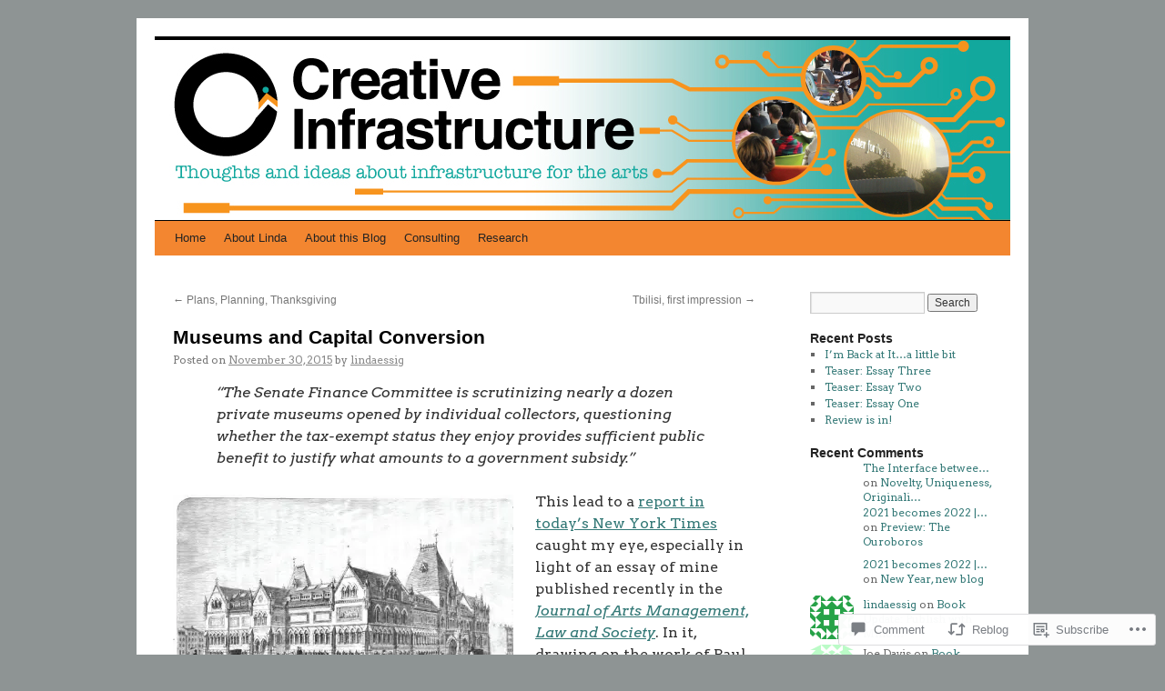

--- FILE ---
content_type: text/html; charset=UTF-8
request_url: https://creativeinfrastructure.org/2015/11/30/museums-and-capital-conversion/
body_size: 26810
content:
<!DOCTYPE html>
<html lang="en">
<head>
<meta charset="UTF-8" />
<title>
Museums and Capital Conversion | Creative Infrastructure</title>
<link rel="profile" href="https://gmpg.org/xfn/11" />
<link rel="stylesheet" type="text/css" media="all" href="https://s0.wp.com/wp-content/themes/pub/twentyten/style.css?m=1659017451i&amp;ver=20190507" />
<link rel="pingback" href="https://creativeinfrastructure.org/xmlrpc.php">
<script type="text/javascript">
  WebFontConfig = {"google":{"families":["Arvo:r,i,b,bi:latin,latin-ext"]},"api_url":"https:\/\/fonts-api.wp.com\/css"};
  (function() {
    var wf = document.createElement('script');
    wf.src = '/wp-content/plugins/custom-fonts/js/webfont.js';
    wf.type = 'text/javascript';
    wf.async = 'true';
    var s = document.getElementsByTagName('script')[0];
    s.parentNode.insertBefore(wf, s);
	})();
</script><style id="jetpack-custom-fonts-css">.wf-active .pingback a.url, .wf-active body{font-family:"Arvo",serif}.wf-active #cancel-comment-reply-link, .wf-active #site-info, .wf-active #wp-calendar, .wf-active .comment-body thead th, .wf-active .comment-body tr th, .wf-active .comment-meta, .wf-active .entry-content label, .wf-active .entry-content thead th, .wf-active .entry-content tr th, .wf-active .entry-meta, .wf-active .entry-utility, .wf-active .form-allowed-tags, .wf-active .pingback p, .wf-active .reply, .wf-active .wp-caption-text{font-family:"Arvo",serif}</style>
<meta name='robots' content='max-image-preview:large' />

<!-- Async WordPress.com Remote Login -->
<script id="wpcom_remote_login_js">
var wpcom_remote_login_extra_auth = '';
function wpcom_remote_login_remove_dom_node_id( element_id ) {
	var dom_node = document.getElementById( element_id );
	if ( dom_node ) { dom_node.parentNode.removeChild( dom_node ); }
}
function wpcom_remote_login_remove_dom_node_classes( class_name ) {
	var dom_nodes = document.querySelectorAll( '.' + class_name );
	for ( var i = 0; i < dom_nodes.length; i++ ) {
		dom_nodes[ i ].parentNode.removeChild( dom_nodes[ i ] );
	}
}
function wpcom_remote_login_final_cleanup() {
	wpcom_remote_login_remove_dom_node_classes( "wpcom_remote_login_msg" );
	wpcom_remote_login_remove_dom_node_id( "wpcom_remote_login_key" );
	wpcom_remote_login_remove_dom_node_id( "wpcom_remote_login_validate" );
	wpcom_remote_login_remove_dom_node_id( "wpcom_remote_login_js" );
	wpcom_remote_login_remove_dom_node_id( "wpcom_request_access_iframe" );
	wpcom_remote_login_remove_dom_node_id( "wpcom_request_access_styles" );
}

// Watch for messages back from the remote login
window.addEventListener( "message", function( e ) {
	if ( e.origin === "https://r-login.wordpress.com" ) {
		var data = {};
		try {
			data = JSON.parse( e.data );
		} catch( e ) {
			wpcom_remote_login_final_cleanup();
			return;
		}

		if ( data.msg === 'LOGIN' ) {
			// Clean up the login check iframe
			wpcom_remote_login_remove_dom_node_id( "wpcom_remote_login_key" );

			var id_regex = new RegExp( /^[0-9]+$/ );
			var token_regex = new RegExp( /^.*|.*|.*$/ );
			if (
				token_regex.test( data.token )
				&& id_regex.test( data.wpcomid )
			) {
				// We have everything we need to ask for a login
				var script = document.createElement( "script" );
				script.setAttribute( "id", "wpcom_remote_login_validate" );
				script.src = '/remote-login.php?wpcom_remote_login=validate'
					+ '&wpcomid=' + data.wpcomid
					+ '&token=' + encodeURIComponent( data.token )
					+ '&host=' + window.location.protocol
					+ '//' + window.location.hostname
					+ '&postid=2081'
					+ '&is_singular=1';
				document.body.appendChild( script );
			}

			return;
		}

		// Safari ITP, not logged in, so redirect
		if ( data.msg === 'LOGIN-REDIRECT' ) {
			window.location = 'https://wordpress.com/log-in?redirect_to=' + window.location.href;
			return;
		}

		// Safari ITP, storage access failed, remove the request
		if ( data.msg === 'LOGIN-REMOVE' ) {
			var css_zap = 'html { -webkit-transition: margin-top 1s; transition: margin-top 1s; } /* 9001 */ html { margin-top: 0 !important; } * html body { margin-top: 0 !important; } @media screen and ( max-width: 782px ) { html { margin-top: 0 !important; } * html body { margin-top: 0 !important; } }';
			var style_zap = document.createElement( 'style' );
			style_zap.type = 'text/css';
			style_zap.appendChild( document.createTextNode( css_zap ) );
			document.body.appendChild( style_zap );

			var e = document.getElementById( 'wpcom_request_access_iframe' );
			e.parentNode.removeChild( e );

			document.cookie = 'wordpress_com_login_access=denied; path=/; max-age=31536000';

			return;
		}

		// Safari ITP
		if ( data.msg === 'REQUEST_ACCESS' ) {
			console.log( 'request access: safari' );

			// Check ITP iframe enable/disable knob
			if ( wpcom_remote_login_extra_auth !== 'safari_itp_iframe' ) {
				return;
			}

			// If we are in a "private window" there is no ITP.
			var private_window = false;
			try {
				var opendb = window.openDatabase( null, null, null, null );
			} catch( e ) {
				private_window = true;
			}

			if ( private_window ) {
				console.log( 'private window' );
				return;
			}

			var iframe = document.createElement( 'iframe' );
			iframe.id = 'wpcom_request_access_iframe';
			iframe.setAttribute( 'scrolling', 'no' );
			iframe.setAttribute( 'sandbox', 'allow-storage-access-by-user-activation allow-scripts allow-same-origin allow-top-navigation-by-user-activation' );
			iframe.src = 'https://r-login.wordpress.com/remote-login.php?wpcom_remote_login=request_access&origin=' + encodeURIComponent( data.origin ) + '&wpcomid=' + encodeURIComponent( data.wpcomid );

			var css = 'html { -webkit-transition: margin-top 1s; transition: margin-top 1s; } /* 9001 */ html { margin-top: 46px !important; } * html body { margin-top: 46px !important; } @media screen and ( max-width: 660px ) { html { margin-top: 71px !important; } * html body { margin-top: 71px !important; } #wpcom_request_access_iframe { display: block; height: 71px !important; } } #wpcom_request_access_iframe { border: 0px; height: 46px; position: fixed; top: 0; left: 0; width: 100%; min-width: 100%; z-index: 99999; background: #23282d; } ';

			var style = document.createElement( 'style' );
			style.type = 'text/css';
			style.id = 'wpcom_request_access_styles';
			style.appendChild( document.createTextNode( css ) );
			document.body.appendChild( style );

			document.body.appendChild( iframe );
		}

		if ( data.msg === 'DONE' ) {
			wpcom_remote_login_final_cleanup();
		}
	}
}, false );

// Inject the remote login iframe after the page has had a chance to load
// more critical resources
window.addEventListener( "DOMContentLoaded", function( e ) {
	var iframe = document.createElement( "iframe" );
	iframe.style.display = "none";
	iframe.setAttribute( "scrolling", "no" );
	iframe.setAttribute( "id", "wpcom_remote_login_key" );
	iframe.src = "https://r-login.wordpress.com/remote-login.php"
		+ "?wpcom_remote_login=key"
		+ "&origin=aHR0cHM6Ly9jcmVhdGl2ZWluZnJhc3RydWN0dXJlLm9yZw%3D%3D"
		+ "&wpcomid=18751580"
		+ "&time=" + Math.floor( Date.now() / 1000 );
	document.body.appendChild( iframe );
}, false );
</script>
<link rel='dns-prefetch' href='//widgets.wp.com' />
<link rel='dns-prefetch' href='//s0.wp.com' />
<link rel="alternate" type="application/rss+xml" title="Creative Infrastructure &raquo; Feed" href="https://creativeinfrastructure.org/feed/" />
<link rel="alternate" type="application/rss+xml" title="Creative Infrastructure &raquo; Comments Feed" href="https://creativeinfrastructure.org/comments/feed/" />
<link rel="alternate" type="application/rss+xml" title="Creative Infrastructure &raquo; Museums and Capital&nbsp;Conversion Comments Feed" href="https://creativeinfrastructure.org/2015/11/30/museums-and-capital-conversion/feed/" />
	<script type="text/javascript">
		/* <![CDATA[ */
		function addLoadEvent(func) {
			var oldonload = window.onload;
			if (typeof window.onload != 'function') {
				window.onload = func;
			} else {
				window.onload = function () {
					oldonload();
					func();
				}
			}
		}
		/* ]]> */
	</script>
	<link crossorigin='anonymous' rel='stylesheet' id='all-css-0-1' href='/_static/??-eJxtzEkKgDAQRNELGZs4EDfiWUJsxMzYHby+RARB3BQ8KD6cWZgUGSNDKCL7su2RwCJnbdxjCCnVWYtHggO9ZlxFTsQftYaogf+k3x2+4Vv1voRZqrHvpkHJwV5glDTa&cssminify=yes' type='text/css' media='all' />
<style id='wp-emoji-styles-inline-css'>

	img.wp-smiley, img.emoji {
		display: inline !important;
		border: none !important;
		box-shadow: none !important;
		height: 1em !important;
		width: 1em !important;
		margin: 0 0.07em !important;
		vertical-align: -0.1em !important;
		background: none !important;
		padding: 0 !important;
	}
/*# sourceURL=wp-emoji-styles-inline-css */
</style>
<link crossorigin='anonymous' rel='stylesheet' id='all-css-2-1' href='/wp-content/plugins/gutenberg-core/v22.2.0/build/styles/block-library/style.css?m=1764855221i&cssminify=yes' type='text/css' media='all' />
<style id='wp-block-library-inline-css'>
.has-text-align-justify {
	text-align:justify;
}
.has-text-align-justify{text-align:justify;}

/*# sourceURL=wp-block-library-inline-css */
</style><style id='global-styles-inline-css'>
:root{--wp--preset--aspect-ratio--square: 1;--wp--preset--aspect-ratio--4-3: 4/3;--wp--preset--aspect-ratio--3-4: 3/4;--wp--preset--aspect-ratio--3-2: 3/2;--wp--preset--aspect-ratio--2-3: 2/3;--wp--preset--aspect-ratio--16-9: 16/9;--wp--preset--aspect-ratio--9-16: 9/16;--wp--preset--color--black: #000;--wp--preset--color--cyan-bluish-gray: #abb8c3;--wp--preset--color--white: #fff;--wp--preset--color--pale-pink: #f78da7;--wp--preset--color--vivid-red: #cf2e2e;--wp--preset--color--luminous-vivid-orange: #ff6900;--wp--preset--color--luminous-vivid-amber: #fcb900;--wp--preset--color--light-green-cyan: #7bdcb5;--wp--preset--color--vivid-green-cyan: #00d084;--wp--preset--color--pale-cyan-blue: #8ed1fc;--wp--preset--color--vivid-cyan-blue: #0693e3;--wp--preset--color--vivid-purple: #9b51e0;--wp--preset--color--blue: #0066cc;--wp--preset--color--medium-gray: #666;--wp--preset--color--light-gray: #f1f1f1;--wp--preset--gradient--vivid-cyan-blue-to-vivid-purple: linear-gradient(135deg,rgb(6,147,227) 0%,rgb(155,81,224) 100%);--wp--preset--gradient--light-green-cyan-to-vivid-green-cyan: linear-gradient(135deg,rgb(122,220,180) 0%,rgb(0,208,130) 100%);--wp--preset--gradient--luminous-vivid-amber-to-luminous-vivid-orange: linear-gradient(135deg,rgb(252,185,0) 0%,rgb(255,105,0) 100%);--wp--preset--gradient--luminous-vivid-orange-to-vivid-red: linear-gradient(135deg,rgb(255,105,0) 0%,rgb(207,46,46) 100%);--wp--preset--gradient--very-light-gray-to-cyan-bluish-gray: linear-gradient(135deg,rgb(238,238,238) 0%,rgb(169,184,195) 100%);--wp--preset--gradient--cool-to-warm-spectrum: linear-gradient(135deg,rgb(74,234,220) 0%,rgb(151,120,209) 20%,rgb(207,42,186) 40%,rgb(238,44,130) 60%,rgb(251,105,98) 80%,rgb(254,248,76) 100%);--wp--preset--gradient--blush-light-purple: linear-gradient(135deg,rgb(255,206,236) 0%,rgb(152,150,240) 100%);--wp--preset--gradient--blush-bordeaux: linear-gradient(135deg,rgb(254,205,165) 0%,rgb(254,45,45) 50%,rgb(107,0,62) 100%);--wp--preset--gradient--luminous-dusk: linear-gradient(135deg,rgb(255,203,112) 0%,rgb(199,81,192) 50%,rgb(65,88,208) 100%);--wp--preset--gradient--pale-ocean: linear-gradient(135deg,rgb(255,245,203) 0%,rgb(182,227,212) 50%,rgb(51,167,181) 100%);--wp--preset--gradient--electric-grass: linear-gradient(135deg,rgb(202,248,128) 0%,rgb(113,206,126) 100%);--wp--preset--gradient--midnight: linear-gradient(135deg,rgb(2,3,129) 0%,rgb(40,116,252) 100%);--wp--preset--font-size--small: 13px;--wp--preset--font-size--medium: 20px;--wp--preset--font-size--large: 36px;--wp--preset--font-size--x-large: 42px;--wp--preset--font-family--albert-sans: 'Albert Sans', sans-serif;--wp--preset--font-family--alegreya: Alegreya, serif;--wp--preset--font-family--arvo: Arvo, serif;--wp--preset--font-family--bodoni-moda: 'Bodoni Moda', serif;--wp--preset--font-family--bricolage-grotesque: 'Bricolage Grotesque', sans-serif;--wp--preset--font-family--cabin: Cabin, sans-serif;--wp--preset--font-family--chivo: Chivo, sans-serif;--wp--preset--font-family--commissioner: Commissioner, sans-serif;--wp--preset--font-family--cormorant: Cormorant, serif;--wp--preset--font-family--courier-prime: 'Courier Prime', monospace;--wp--preset--font-family--crimson-pro: 'Crimson Pro', serif;--wp--preset--font-family--dm-mono: 'DM Mono', monospace;--wp--preset--font-family--dm-sans: 'DM Sans', sans-serif;--wp--preset--font-family--dm-serif-display: 'DM Serif Display', serif;--wp--preset--font-family--domine: Domine, serif;--wp--preset--font-family--eb-garamond: 'EB Garamond', serif;--wp--preset--font-family--epilogue: Epilogue, sans-serif;--wp--preset--font-family--fahkwang: Fahkwang, sans-serif;--wp--preset--font-family--figtree: Figtree, sans-serif;--wp--preset--font-family--fira-sans: 'Fira Sans', sans-serif;--wp--preset--font-family--fjalla-one: 'Fjalla One', sans-serif;--wp--preset--font-family--fraunces: Fraunces, serif;--wp--preset--font-family--gabarito: Gabarito, system-ui;--wp--preset--font-family--ibm-plex-mono: 'IBM Plex Mono', monospace;--wp--preset--font-family--ibm-plex-sans: 'IBM Plex Sans', sans-serif;--wp--preset--font-family--ibarra-real-nova: 'Ibarra Real Nova', serif;--wp--preset--font-family--instrument-serif: 'Instrument Serif', serif;--wp--preset--font-family--inter: Inter, sans-serif;--wp--preset--font-family--josefin-sans: 'Josefin Sans', sans-serif;--wp--preset--font-family--jost: Jost, sans-serif;--wp--preset--font-family--libre-baskerville: 'Libre Baskerville', serif;--wp--preset--font-family--libre-franklin: 'Libre Franklin', sans-serif;--wp--preset--font-family--literata: Literata, serif;--wp--preset--font-family--lora: Lora, serif;--wp--preset--font-family--merriweather: Merriweather, serif;--wp--preset--font-family--montserrat: Montserrat, sans-serif;--wp--preset--font-family--newsreader: Newsreader, serif;--wp--preset--font-family--noto-sans-mono: 'Noto Sans Mono', sans-serif;--wp--preset--font-family--nunito: Nunito, sans-serif;--wp--preset--font-family--open-sans: 'Open Sans', sans-serif;--wp--preset--font-family--overpass: Overpass, sans-serif;--wp--preset--font-family--pt-serif: 'PT Serif', serif;--wp--preset--font-family--petrona: Petrona, serif;--wp--preset--font-family--piazzolla: Piazzolla, serif;--wp--preset--font-family--playfair-display: 'Playfair Display', serif;--wp--preset--font-family--plus-jakarta-sans: 'Plus Jakarta Sans', sans-serif;--wp--preset--font-family--poppins: Poppins, sans-serif;--wp--preset--font-family--raleway: Raleway, sans-serif;--wp--preset--font-family--roboto: Roboto, sans-serif;--wp--preset--font-family--roboto-slab: 'Roboto Slab', serif;--wp--preset--font-family--rubik: Rubik, sans-serif;--wp--preset--font-family--rufina: Rufina, serif;--wp--preset--font-family--sora: Sora, sans-serif;--wp--preset--font-family--source-sans-3: 'Source Sans 3', sans-serif;--wp--preset--font-family--source-serif-4: 'Source Serif 4', serif;--wp--preset--font-family--space-mono: 'Space Mono', monospace;--wp--preset--font-family--syne: Syne, sans-serif;--wp--preset--font-family--texturina: Texturina, serif;--wp--preset--font-family--urbanist: Urbanist, sans-serif;--wp--preset--font-family--work-sans: 'Work Sans', sans-serif;--wp--preset--spacing--20: 0.44rem;--wp--preset--spacing--30: 0.67rem;--wp--preset--spacing--40: 1rem;--wp--preset--spacing--50: 1.5rem;--wp--preset--spacing--60: 2.25rem;--wp--preset--spacing--70: 3.38rem;--wp--preset--spacing--80: 5.06rem;--wp--preset--shadow--natural: 6px 6px 9px rgba(0, 0, 0, 0.2);--wp--preset--shadow--deep: 12px 12px 50px rgba(0, 0, 0, 0.4);--wp--preset--shadow--sharp: 6px 6px 0px rgba(0, 0, 0, 0.2);--wp--preset--shadow--outlined: 6px 6px 0px -3px rgb(255, 255, 255), 6px 6px rgb(0, 0, 0);--wp--preset--shadow--crisp: 6px 6px 0px rgb(0, 0, 0);}:where(.is-layout-flex){gap: 0.5em;}:where(.is-layout-grid){gap: 0.5em;}body .is-layout-flex{display: flex;}.is-layout-flex{flex-wrap: wrap;align-items: center;}.is-layout-flex > :is(*, div){margin: 0;}body .is-layout-grid{display: grid;}.is-layout-grid > :is(*, div){margin: 0;}:where(.wp-block-columns.is-layout-flex){gap: 2em;}:where(.wp-block-columns.is-layout-grid){gap: 2em;}:where(.wp-block-post-template.is-layout-flex){gap: 1.25em;}:where(.wp-block-post-template.is-layout-grid){gap: 1.25em;}.has-black-color{color: var(--wp--preset--color--black) !important;}.has-cyan-bluish-gray-color{color: var(--wp--preset--color--cyan-bluish-gray) !important;}.has-white-color{color: var(--wp--preset--color--white) !important;}.has-pale-pink-color{color: var(--wp--preset--color--pale-pink) !important;}.has-vivid-red-color{color: var(--wp--preset--color--vivid-red) !important;}.has-luminous-vivid-orange-color{color: var(--wp--preset--color--luminous-vivid-orange) !important;}.has-luminous-vivid-amber-color{color: var(--wp--preset--color--luminous-vivid-amber) !important;}.has-light-green-cyan-color{color: var(--wp--preset--color--light-green-cyan) !important;}.has-vivid-green-cyan-color{color: var(--wp--preset--color--vivid-green-cyan) !important;}.has-pale-cyan-blue-color{color: var(--wp--preset--color--pale-cyan-blue) !important;}.has-vivid-cyan-blue-color{color: var(--wp--preset--color--vivid-cyan-blue) !important;}.has-vivid-purple-color{color: var(--wp--preset--color--vivid-purple) !important;}.has-black-background-color{background-color: var(--wp--preset--color--black) !important;}.has-cyan-bluish-gray-background-color{background-color: var(--wp--preset--color--cyan-bluish-gray) !important;}.has-white-background-color{background-color: var(--wp--preset--color--white) !important;}.has-pale-pink-background-color{background-color: var(--wp--preset--color--pale-pink) !important;}.has-vivid-red-background-color{background-color: var(--wp--preset--color--vivid-red) !important;}.has-luminous-vivid-orange-background-color{background-color: var(--wp--preset--color--luminous-vivid-orange) !important;}.has-luminous-vivid-amber-background-color{background-color: var(--wp--preset--color--luminous-vivid-amber) !important;}.has-light-green-cyan-background-color{background-color: var(--wp--preset--color--light-green-cyan) !important;}.has-vivid-green-cyan-background-color{background-color: var(--wp--preset--color--vivid-green-cyan) !important;}.has-pale-cyan-blue-background-color{background-color: var(--wp--preset--color--pale-cyan-blue) !important;}.has-vivid-cyan-blue-background-color{background-color: var(--wp--preset--color--vivid-cyan-blue) !important;}.has-vivid-purple-background-color{background-color: var(--wp--preset--color--vivid-purple) !important;}.has-black-border-color{border-color: var(--wp--preset--color--black) !important;}.has-cyan-bluish-gray-border-color{border-color: var(--wp--preset--color--cyan-bluish-gray) !important;}.has-white-border-color{border-color: var(--wp--preset--color--white) !important;}.has-pale-pink-border-color{border-color: var(--wp--preset--color--pale-pink) !important;}.has-vivid-red-border-color{border-color: var(--wp--preset--color--vivid-red) !important;}.has-luminous-vivid-orange-border-color{border-color: var(--wp--preset--color--luminous-vivid-orange) !important;}.has-luminous-vivid-amber-border-color{border-color: var(--wp--preset--color--luminous-vivid-amber) !important;}.has-light-green-cyan-border-color{border-color: var(--wp--preset--color--light-green-cyan) !important;}.has-vivid-green-cyan-border-color{border-color: var(--wp--preset--color--vivid-green-cyan) !important;}.has-pale-cyan-blue-border-color{border-color: var(--wp--preset--color--pale-cyan-blue) !important;}.has-vivid-cyan-blue-border-color{border-color: var(--wp--preset--color--vivid-cyan-blue) !important;}.has-vivid-purple-border-color{border-color: var(--wp--preset--color--vivid-purple) !important;}.has-vivid-cyan-blue-to-vivid-purple-gradient-background{background: var(--wp--preset--gradient--vivid-cyan-blue-to-vivid-purple) !important;}.has-light-green-cyan-to-vivid-green-cyan-gradient-background{background: var(--wp--preset--gradient--light-green-cyan-to-vivid-green-cyan) !important;}.has-luminous-vivid-amber-to-luminous-vivid-orange-gradient-background{background: var(--wp--preset--gradient--luminous-vivid-amber-to-luminous-vivid-orange) !important;}.has-luminous-vivid-orange-to-vivid-red-gradient-background{background: var(--wp--preset--gradient--luminous-vivid-orange-to-vivid-red) !important;}.has-very-light-gray-to-cyan-bluish-gray-gradient-background{background: var(--wp--preset--gradient--very-light-gray-to-cyan-bluish-gray) !important;}.has-cool-to-warm-spectrum-gradient-background{background: var(--wp--preset--gradient--cool-to-warm-spectrum) !important;}.has-blush-light-purple-gradient-background{background: var(--wp--preset--gradient--blush-light-purple) !important;}.has-blush-bordeaux-gradient-background{background: var(--wp--preset--gradient--blush-bordeaux) !important;}.has-luminous-dusk-gradient-background{background: var(--wp--preset--gradient--luminous-dusk) !important;}.has-pale-ocean-gradient-background{background: var(--wp--preset--gradient--pale-ocean) !important;}.has-electric-grass-gradient-background{background: var(--wp--preset--gradient--electric-grass) !important;}.has-midnight-gradient-background{background: var(--wp--preset--gradient--midnight) !important;}.has-small-font-size{font-size: var(--wp--preset--font-size--small) !important;}.has-medium-font-size{font-size: var(--wp--preset--font-size--medium) !important;}.has-large-font-size{font-size: var(--wp--preset--font-size--large) !important;}.has-x-large-font-size{font-size: var(--wp--preset--font-size--x-large) !important;}.has-albert-sans-font-family{font-family: var(--wp--preset--font-family--albert-sans) !important;}.has-alegreya-font-family{font-family: var(--wp--preset--font-family--alegreya) !important;}.has-arvo-font-family{font-family: var(--wp--preset--font-family--arvo) !important;}.has-bodoni-moda-font-family{font-family: var(--wp--preset--font-family--bodoni-moda) !important;}.has-bricolage-grotesque-font-family{font-family: var(--wp--preset--font-family--bricolage-grotesque) !important;}.has-cabin-font-family{font-family: var(--wp--preset--font-family--cabin) !important;}.has-chivo-font-family{font-family: var(--wp--preset--font-family--chivo) !important;}.has-commissioner-font-family{font-family: var(--wp--preset--font-family--commissioner) !important;}.has-cormorant-font-family{font-family: var(--wp--preset--font-family--cormorant) !important;}.has-courier-prime-font-family{font-family: var(--wp--preset--font-family--courier-prime) !important;}.has-crimson-pro-font-family{font-family: var(--wp--preset--font-family--crimson-pro) !important;}.has-dm-mono-font-family{font-family: var(--wp--preset--font-family--dm-mono) !important;}.has-dm-sans-font-family{font-family: var(--wp--preset--font-family--dm-sans) !important;}.has-dm-serif-display-font-family{font-family: var(--wp--preset--font-family--dm-serif-display) !important;}.has-domine-font-family{font-family: var(--wp--preset--font-family--domine) !important;}.has-eb-garamond-font-family{font-family: var(--wp--preset--font-family--eb-garamond) !important;}.has-epilogue-font-family{font-family: var(--wp--preset--font-family--epilogue) !important;}.has-fahkwang-font-family{font-family: var(--wp--preset--font-family--fahkwang) !important;}.has-figtree-font-family{font-family: var(--wp--preset--font-family--figtree) !important;}.has-fira-sans-font-family{font-family: var(--wp--preset--font-family--fira-sans) !important;}.has-fjalla-one-font-family{font-family: var(--wp--preset--font-family--fjalla-one) !important;}.has-fraunces-font-family{font-family: var(--wp--preset--font-family--fraunces) !important;}.has-gabarito-font-family{font-family: var(--wp--preset--font-family--gabarito) !important;}.has-ibm-plex-mono-font-family{font-family: var(--wp--preset--font-family--ibm-plex-mono) !important;}.has-ibm-plex-sans-font-family{font-family: var(--wp--preset--font-family--ibm-plex-sans) !important;}.has-ibarra-real-nova-font-family{font-family: var(--wp--preset--font-family--ibarra-real-nova) !important;}.has-instrument-serif-font-family{font-family: var(--wp--preset--font-family--instrument-serif) !important;}.has-inter-font-family{font-family: var(--wp--preset--font-family--inter) !important;}.has-josefin-sans-font-family{font-family: var(--wp--preset--font-family--josefin-sans) !important;}.has-jost-font-family{font-family: var(--wp--preset--font-family--jost) !important;}.has-libre-baskerville-font-family{font-family: var(--wp--preset--font-family--libre-baskerville) !important;}.has-libre-franklin-font-family{font-family: var(--wp--preset--font-family--libre-franklin) !important;}.has-literata-font-family{font-family: var(--wp--preset--font-family--literata) !important;}.has-lora-font-family{font-family: var(--wp--preset--font-family--lora) !important;}.has-merriweather-font-family{font-family: var(--wp--preset--font-family--merriweather) !important;}.has-montserrat-font-family{font-family: var(--wp--preset--font-family--montserrat) !important;}.has-newsreader-font-family{font-family: var(--wp--preset--font-family--newsreader) !important;}.has-noto-sans-mono-font-family{font-family: var(--wp--preset--font-family--noto-sans-mono) !important;}.has-nunito-font-family{font-family: var(--wp--preset--font-family--nunito) !important;}.has-open-sans-font-family{font-family: var(--wp--preset--font-family--open-sans) !important;}.has-overpass-font-family{font-family: var(--wp--preset--font-family--overpass) !important;}.has-pt-serif-font-family{font-family: var(--wp--preset--font-family--pt-serif) !important;}.has-petrona-font-family{font-family: var(--wp--preset--font-family--petrona) !important;}.has-piazzolla-font-family{font-family: var(--wp--preset--font-family--piazzolla) !important;}.has-playfair-display-font-family{font-family: var(--wp--preset--font-family--playfair-display) !important;}.has-plus-jakarta-sans-font-family{font-family: var(--wp--preset--font-family--plus-jakarta-sans) !important;}.has-poppins-font-family{font-family: var(--wp--preset--font-family--poppins) !important;}.has-raleway-font-family{font-family: var(--wp--preset--font-family--raleway) !important;}.has-roboto-font-family{font-family: var(--wp--preset--font-family--roboto) !important;}.has-roboto-slab-font-family{font-family: var(--wp--preset--font-family--roboto-slab) !important;}.has-rubik-font-family{font-family: var(--wp--preset--font-family--rubik) !important;}.has-rufina-font-family{font-family: var(--wp--preset--font-family--rufina) !important;}.has-sora-font-family{font-family: var(--wp--preset--font-family--sora) !important;}.has-source-sans-3-font-family{font-family: var(--wp--preset--font-family--source-sans-3) !important;}.has-source-serif-4-font-family{font-family: var(--wp--preset--font-family--source-serif-4) !important;}.has-space-mono-font-family{font-family: var(--wp--preset--font-family--space-mono) !important;}.has-syne-font-family{font-family: var(--wp--preset--font-family--syne) !important;}.has-texturina-font-family{font-family: var(--wp--preset--font-family--texturina) !important;}.has-urbanist-font-family{font-family: var(--wp--preset--font-family--urbanist) !important;}.has-work-sans-font-family{font-family: var(--wp--preset--font-family--work-sans) !important;}
/*# sourceURL=global-styles-inline-css */
</style>

<style id='classic-theme-styles-inline-css'>
/*! This file is auto-generated */
.wp-block-button__link{color:#fff;background-color:#32373c;border-radius:9999px;box-shadow:none;text-decoration:none;padding:calc(.667em + 2px) calc(1.333em + 2px);font-size:1.125em}.wp-block-file__button{background:#32373c;color:#fff;text-decoration:none}
/*# sourceURL=/wp-includes/css/classic-themes.min.css */
</style>
<link crossorigin='anonymous' rel='stylesheet' id='all-css-4-1' href='/_static/??-eJx9jkEOwjAMBD9EcMqBckE8BSWpBSl1EsVO+/26qrgA4mLJuzv2wlJMyEkwCVAzZWqPmBhCrqg6FSegCcIhOpyQNHYMzAf4jS1FGeN9qchsdFJsZOSpIP/jRpTiwsuotJ/YDaCc09u8z5iGXME1yeREYvjCgGsA3+I0wIzV62sVt878uW9lbnTt+rO1p76zl3EFmp5j4Q==&cssminify=yes' type='text/css' media='all' />
<link rel='stylesheet' id='verbum-gutenberg-css-css' href='https://widgets.wp.com/verbum-block-editor/block-editor.css?ver=1738686361' media='all' />
<link crossorigin='anonymous' rel='stylesheet' id='all-css-6-1' href='/_static/??-eJyFjsEOwjAMQ3+IECaxiR0Q37JVoRTaplpSVfv7hRsTEtxsy88ytgKOs1JW1AclEix1Rm0WrJbiHNm95OhEDvivK7pGglYcpy8gVSix+pAFF7JRb9KjtT7sL8gTg12ZNHDeGbjHKSxv9Jau3dCdzv3YX8bnBqh7UWU=&cssminify=yes' type='text/css' media='all' />
<style id='jetpack-global-styles-frontend-style-inline-css'>
:root { --font-headings: unset; --font-base: unset; --font-headings-default: -apple-system,BlinkMacSystemFont,"Segoe UI",Roboto,Oxygen-Sans,Ubuntu,Cantarell,"Helvetica Neue",sans-serif; --font-base-default: -apple-system,BlinkMacSystemFont,"Segoe UI",Roboto,Oxygen-Sans,Ubuntu,Cantarell,"Helvetica Neue",sans-serif;}
/*# sourceURL=jetpack-global-styles-frontend-style-inline-css */
</style>
<link crossorigin='anonymous' rel='stylesheet' id='all-css-8-1' href='/_static/??-eJyNjcEKwjAQRH/IuFRT6kX8FNkmS5K6yQY3Qfx7bfEiXrwM82B4A49qnJRGpUHupnIPqSgs1Cq624chi6zhO5OCRryTR++fW00l7J3qDv43XVNxoOISsmEJol/wY2uR8vs3WggsM/I6uOTzMI3Hw8lOg11eUT1JKA==&cssminify=yes' type='text/css' media='all' />
<script type="text/javascript" id="jetpack_related-posts-js-extra">
/* <![CDATA[ */
var related_posts_js_options = {"post_heading":"h4"};
//# sourceURL=jetpack_related-posts-js-extra
/* ]]> */
</script>
<script type="text/javascript" id="wpcom-actionbar-placeholder-js-extra">
/* <![CDATA[ */
var actionbardata = {"siteID":"18751580","postID":"2081","siteURL":"https://creativeinfrastructure.org","xhrURL":"https://creativeinfrastructure.org/wp-admin/admin-ajax.php","nonce":"7ed99205b0","isLoggedIn":"","statusMessage":"","subsEmailDefault":"instantly","proxyScriptUrl":"https://s0.wp.com/wp-content/js/wpcom-proxy-request.js?m=1513050504i&amp;ver=20211021","shortlink":"https://wp.me/p1gG8Q-xz","i18n":{"followedText":"New posts from this site will now appear in your \u003Ca href=\"https://wordpress.com/reader\"\u003EReader\u003C/a\u003E","foldBar":"Collapse this bar","unfoldBar":"Expand this bar","shortLinkCopied":"Shortlink copied to clipboard."}};
//# sourceURL=wpcom-actionbar-placeholder-js-extra
/* ]]> */
</script>
<script type="text/javascript" id="jetpack-mu-wpcom-settings-js-before">
/* <![CDATA[ */
var JETPACK_MU_WPCOM_SETTINGS = {"assetsUrl":"https://s0.wp.com/wp-content/mu-plugins/jetpack-mu-wpcom-plugin/moon/jetpack_vendor/automattic/jetpack-mu-wpcom/src/build/"};
//# sourceURL=jetpack-mu-wpcom-settings-js-before
/* ]]> */
</script>
<script crossorigin='anonymous' type='text/javascript'  src='/_static/??/wp-content/mu-plugins/jetpack-plugin/moon/_inc/build/related-posts/related-posts.min.js,/wp-content/js/rlt-proxy.js?m=1755006225j'></script>
<script type="text/javascript" id="rlt-proxy-js-after">
/* <![CDATA[ */
	rltInitialize( {"token":null,"iframeOrigins":["https:\/\/widgets.wp.com"]} );
//# sourceURL=rlt-proxy-js-after
/* ]]> */
</script>
<link rel="EditURI" type="application/rsd+xml" title="RSD" href="https://creativeinfrastructure.wordpress.com/xmlrpc.php?rsd" />
<meta name="generator" content="WordPress.com" />
<link rel="canonical" href="https://creativeinfrastructure.org/2015/11/30/museums-and-capital-conversion/" />
<link rel='shortlink' href='https://wp.me/p1gG8Q-xz' />
<link rel="alternate" type="application/json+oembed" href="https://public-api.wordpress.com/oembed/?format=json&amp;url=https%3A%2F%2Fcreativeinfrastructure.org%2F2015%2F11%2F30%2Fmuseums-and-capital-conversion%2F&amp;for=wpcom-auto-discovery" /><link rel="alternate" type="application/xml+oembed" href="https://public-api.wordpress.com/oembed/?format=xml&amp;url=https%3A%2F%2Fcreativeinfrastructure.org%2F2015%2F11%2F30%2Fmuseums-and-capital-conversion%2F&amp;for=wpcom-auto-discovery" />
<!-- Jetpack Open Graph Tags -->
<meta property="og:type" content="article" />
<meta property="og:title" content="Museums and Capital Conversion" />
<meta property="og:url" content="https://creativeinfrastructure.org/2015/11/30/museums-and-capital-conversion/" />
<meta property="og:description" content="“The Senate Finance Committee is scrutinizing nearly a dozen private museums opened by individual collectors, questioning whether the tax-exempt status they enjoy provides sufficient public benefit…" />
<meta property="article:published_time" content="2015-11-30T23:12:34+00:00" />
<meta property="article:modified_time" content="2015-11-30T23:12:34+00:00" />
<meta property="og:site_name" content="Creative Infrastructure" />
<meta property="og:image" content="https://creativeinfrastructure.org/wp-content/uploads/2015/11/boston_mfa_back_bay.jpg" />
<meta property="og:image:width" content="374" />
<meta property="og:image:height" content="231" />
<meta property="og:image:alt" content="Boston_MFA_Back_Bay" />
<meta property="og:locale" content="en_US" />
<meta property="article:publisher" content="https://www.facebook.com/WordPresscom" />
<meta name="twitter:creator" content="@LindaInPhoenix" />
<meta name="twitter:text:title" content="Museums and Capital&nbsp;Conversion" />
<meta name="twitter:image" content="https://creativeinfrastructure.org/wp-content/uploads/2015/11/boston_mfa_back_bay.jpg?w=640" />
<meta name="twitter:image:alt" content="Boston_MFA_Back_Bay" />
<meta name="twitter:card" content="summary_large_image" />

<!-- End Jetpack Open Graph Tags -->
<link rel="shortcut icon" type="image/x-icon" href="https://s0.wp.com/i/favicon.ico?m=1713425267i" sizes="16x16 24x24 32x32 48x48" />
<link rel="icon" type="image/x-icon" href="https://s0.wp.com/i/favicon.ico?m=1713425267i" sizes="16x16 24x24 32x32 48x48" />
<link rel="apple-touch-icon" href="https://s0.wp.com/i/webclip.png?m=1713868326i" />
<link rel='openid.server' href='https://creativeinfrastructure.org/?openidserver=1' />
<link rel='openid.delegate' href='https://creativeinfrastructure.org/' />
<link rel="search" type="application/opensearchdescription+xml" href="https://creativeinfrastructure.org/osd.xml" title="Creative Infrastructure" />
<link rel="search" type="application/opensearchdescription+xml" href="https://s1.wp.com/opensearch.xml" title="WordPress.com" />
<meta name="theme-color" content="#8e9494" />
		<style type="text/css">
			.recentcomments a {
				display: inline !important;
				padding: 0 !important;
				margin: 0 !important;
			}

			table.recentcommentsavatartop img.avatar, table.recentcommentsavatarend img.avatar {
				border: 0px;
				margin: 0;
			}

			table.recentcommentsavatartop a, table.recentcommentsavatarend a {
				border: 0px !important;
				background-color: transparent !important;
			}

			td.recentcommentsavatarend, td.recentcommentsavatartop {
				padding: 0px 0px 1px 0px;
				margin: 0px;
			}

			td.recentcommentstextend {
				border: none !important;
				padding: 0px 0px 2px 10px;
			}

			.rtl td.recentcommentstextend {
				padding: 0px 10px 2px 0px;
			}

			td.recentcommentstexttop {
				border: none;
				padding: 0px 0px 0px 10px;
			}

			.rtl td.recentcommentstexttop {
				padding: 0px 10px 0px 0px;
			}
		</style>
		<meta name="description" content="“The Senate Finance Committee is scrutinizing nearly a dozen private museums opened by individual collectors, questioning whether the tax-exempt status they enjoy provides sufficient public benefit to justify what amounts to a government subsidy.” This lead to a report in today’s New York Times caught my eye, especially in light of an essay of mine&hellip;" />
		<style type="text/css" id="twentyten-header-css">
					#header {
			    padding: 20px 0 0;
			}
			#site-title,
			#site-description {
				position: absolute !important;
				clip: rect(1px 1px 1px 1px); /* IE6, IE7 */
				clip: rect(1px, 1px, 1px, 1px);
			}
				</style>
	<style type="text/css" id="custom-background-css">
body.custom-background { background-color: #8e9494; }
</style>
	<style type="text/css" id="custom-colors-css">#access ul li.current_page_item > a, #access ul li.current_page_parent > a, #access ul li.current-menu-ancestor > a, #access ul li.current-menu-item > a, #access ul li.current-menu-parent > a { color: #303030;}
#access li:hover > a, #access ul ul *:hover > a { fg2: #ffffff;}
#access a { color: #232323;}
.entry-meta a:link, .entry-utility a:link { color: #888888;}
body { background-color: #8e9494;}
#access, #access ul ul a { background-color: #f38630;}
#access li:hover > a, #access ul ul *:hover > a { background-color: #fa6900;}
a:link, a:visited, .jetpack_widget_social_icons a:visited, .widget_wpcom_social_media_icons_widget a:visited { color: #347977;}
.home .sticky { background-color: #a7dbd8;}
.home .sticky { background-color: rgba( 167, 219, 216, 0.05 );}
.home .sticky .page-link a { background-color: #a7dbd8;}
.home .sticky .page-link a { background-color: rgba( 167, 219, 216, 0.2 );}
a:hover, a:focus, a:active { color: #6E7343;}
.entry-title a:active, .entry-title a:hover { color: #6E7343;}
.page-title a:active, .page-title a:hover { color: #6E7343;}
.entry-meta a:hover, .entry-utility a:hover { color: #6E7343;}
.navigation a:active, .navigation a:hover { color: #6E7343;}
.comment-meta a:active, .comment-meta a:hover { color: #6E7343;}
.reply a:hover, a.comment-edit-link:hover { color: #6E7343;}
.page-link a:active, .page-link a:hover { color: #6E7343;}
</style>
<link crossorigin='anonymous' rel='stylesheet' id='all-css-0-3' href='/_static/??-eJyNjMEKgzAQBX9Ifdha9CJ+StF1KdFkN7gJ+X0RbM89zjAMSqxJJbEkhFxHnz9ODBunONN+M4Kq4O2EsHil3WDFRT4aMqvw/yHomj0baD40G/tf9BXXcApj27+ej6Hr2247ASkBO20=&cssminify=yes' type='text/css' media='all' />
</head>

<body class="wp-singular post-template-default single single-post postid-2081 single-format-standard custom-background wp-theme-pubtwentyten customizer-styles-applied single-author jetpack-reblog-enabled custom-colors">
<div id="wrapper" class="hfeed">
	<div id="header">
		<div id="masthead">
			<div id="branding" role="banner">
								<div id="site-title">
					<span>
						<a href="https://creativeinfrastructure.org/" title="Creative Infrastructure" rel="home">Creative Infrastructure</a>
					</span>
				</div>
				<div id="site-description"></div>

									<a class="home-link" href="https://creativeinfrastructure.org/" title="Creative Infrastructure" rel="home">
						<img src="https://creativeinfrastructure.org/wp-content/uploads/2016/08/linda-webbanner-fnl-940x198.jpg" width="940" height="198" alt="" />
					</a>
								</div><!-- #branding -->

			<div id="access" role="navigation">
								<div class="skip-link screen-reader-text"><a href="#content" title="Skip to content">Skip to content</a></div>
				<div class="menu"><ul>
<li ><a href="https://creativeinfrastructure.org/">Home</a></li><li class="page_item page-item-123"><a href="https://creativeinfrastructure.org/about-2/">About Linda</a></li>
<li class="page_item page-item-40"><a href="https://creativeinfrastructure.org/why/">About this Blog</a></li>
<li class="page_item page-item-1283"><a href="https://creativeinfrastructure.org/consulting/">Consulting</a></li>
<li class="page_item page-item-1824"><a href="https://creativeinfrastructure.org/research/">Research</a></li>
</ul></div>
			</div><!-- #access -->
		</div><!-- #masthead -->
	</div><!-- #header -->

	<div id="main">

		<div id="container">
			<div id="content" role="main">

			

				<div id="nav-above" class="navigation">
					<div class="nav-previous"><a href="https://creativeinfrastructure.org/2015/11/25/plans-planning-thanksgiving/" rel="prev"><span class="meta-nav">&larr;</span> Plans, Planning, Thanksgiving</a></div>
					<div class="nav-next"><a href="https://creativeinfrastructure.org/2015/12/15/tbilisi-first-impression/" rel="next">Tbilisi, first impression <span class="meta-nav">&rarr;</span></a></div>
				</div><!-- #nav-above -->

				<div id="post-2081" class="post-2081 post type-post status-publish format-standard hentry category-arts-entrepreneurship-2 category-arts-funding category-arts-policy-2 category-culture-and-democracy category-uncategorized tag-broad-museum tag-dimaggio tag-musical-instrument-museum tag-neue-galerie tag-public-interest tag-senate-finance-committee tag-the-broad">
											<h2 class="entry-title"><a href="https://creativeinfrastructure.org/2015/11/30/museums-and-capital-conversion/" rel="bookmark">Museums and Capital&nbsp;Conversion</a></h2>					
					<div class="entry-meta">
						<span class="meta-prep meta-prep-author">Posted on</span> <a href="https://creativeinfrastructure.org/2015/11/30/museums-and-capital-conversion/" title="4:12 pm" rel="bookmark"><span class="entry-date">November 30, 2015</span></a> <span class="meta-sep">by</span> <span class="author vcard"><a class="url fn n" href="https://creativeinfrastructure.org/author/lindaessig/" title="View all posts by lindaessig">lindaessig</a></span>					</div><!-- .entry-meta -->

					<div class="entry-content">
						<blockquote><p>“The Senate Finance Committee is scrutinizing nearly a dozen private museums opened by individual collectors, questioning whether the tax-exempt status they enjoy provides sufficient public benefit to justify what amounts to a government subsidy.”</p></blockquote>
<p><img data-attachment-id="2091" data-permalink="https://creativeinfrastructure.org/2015/11/30/museums-and-capital-conversion/boston_mfa_back_bay/" data-orig-file="https://creativeinfrastructure.org/wp-content/uploads/2015/11/boston_mfa_back_bay.jpg" data-orig-size="832,514" data-comments-opened="1" data-image-meta="{&quot;aperture&quot;:&quot;0&quot;,&quot;credit&quot;:&quot;&quot;,&quot;camera&quot;:&quot;&quot;,&quot;caption&quot;:&quot;&quot;,&quot;created_timestamp&quot;:&quot;0&quot;,&quot;copyright&quot;:&quot;&quot;,&quot;focal_length&quot;:&quot;0&quot;,&quot;iso&quot;:&quot;0&quot;,&quot;shutter_speed&quot;:&quot;0&quot;,&quot;title&quot;:&quot;&quot;,&quot;orientation&quot;:&quot;0&quot;}" data-image-title="Boston_MFA_Back_Bay" data-image-description="" data-image-caption="" data-medium-file="https://creativeinfrastructure.org/wp-content/uploads/2015/11/boston_mfa_back_bay.jpg?w=300" data-large-file="https://creativeinfrastructure.org/wp-content/uploads/2015/11/boston_mfa_back_bay.jpg?w=640" class="  wp-image-2091 alignleft" src="https://creativeinfrastructure.org/wp-content/uploads/2015/11/boston_mfa_back_bay.jpg?w=374&#038;h=231" alt="Boston_MFA_Back_Bay" width="374" height="231" srcset="https://creativeinfrastructure.org/wp-content/uploads/2015/11/boston_mfa_back_bay.jpg?w=374&amp;h=231 374w, https://creativeinfrastructure.org/wp-content/uploads/2015/11/boston_mfa_back_bay.jpg?w=748&amp;h=462 748w, https://creativeinfrastructure.org/wp-content/uploads/2015/11/boston_mfa_back_bay.jpg?w=150&amp;h=93 150w, https://creativeinfrastructure.org/wp-content/uploads/2015/11/boston_mfa_back_bay.jpg?w=300&amp;h=185 300w" sizes="(max-width: 374px) 100vw, 374px" />This lead to a <a href="http://www.nytimes.com/2015/11/30/business/tax-status-of-museums-questioned-by-senators.html" target="_blank">report in today’s New York Times</a> caught my eye, especially in light of an essay of mine published recently in the <em><a href="http://www.tandfonline.com/doi/full/10.1080/10632921.2015.1103673" target="_blank">Journal of Arts Management, Law and Society</a></em>. In it, drawing on the work of Paul DiMaggio, I suggest that cultural elites establish nonprofit arts organizations as a method for, among other potential purposes, converting excess financial capital into cultural capital. Ultimately, the dispute between the Senate Finance Committee and several new museums founded by private collectors is over whether the new museums are serving the public interest in exchange for the tax benefits they receive. One example of a private individual founding a museum that converts financial capital to cultural capital in the public interest is cited in my own essay: Robert J. Ulrich, former Target CEO and founder of the <a href="http://www.themim.org/">Musical Instrument Museum</a>, or MIM. A <a href="http://www.npr.org/2011/01/05/132089395/museum-hosts-musical-instruments-of-200-countries">brief National Public Radio story</a> points to the uniqueness of Ulrich’s entrepreneurial process:</p>
<blockquote><p>“He did it backward, if you use most museums as a guide. Usually, someone gathers art or artifacts and decides to build a museum to house them. This time, Ulrich established the museum … and hired curators to fill it with instruments.”</p></blockquote>
<div data-shortcode="caption" id="attachment_2094" style="width: 370px" class="wp-caption alignleft"><img aria-describedby="caption-attachment-2094" data-attachment-id="2094" data-permalink="https://creativeinfrastructure.org/2015/11/30/museums-and-capital-conversion/broad_museum_la/" data-orig-file="https://creativeinfrastructure.org/wp-content/uploads/2015/11/broad_museum_la.jpg" data-orig-size="1600,1200" data-comments-opened="1" data-image-meta="{&quot;aperture&quot;:&quot;0&quot;,&quot;credit&quot;:&quot;&quot;,&quot;camera&quot;:&quot;&quot;,&quot;caption&quot;:&quot;&quot;,&quot;created_timestamp&quot;:&quot;0&quot;,&quot;copyright&quot;:&quot;&quot;,&quot;focal_length&quot;:&quot;0&quot;,&quot;iso&quot;:&quot;0&quot;,&quot;shutter_speed&quot;:&quot;0&quot;,&quot;title&quot;:&quot;&quot;,&quot;orientation&quot;:&quot;0&quot;}" data-image-title="Broad_Museum_LA" data-image-description="" data-image-caption="&lt;p&gt;The Broad Museum, under construction. Photo by Bahooka, CC 4.0&lt;/p&gt;
" data-medium-file="https://creativeinfrastructure.org/wp-content/uploads/2015/11/broad_museum_la.jpg?w=300" data-large-file="https://creativeinfrastructure.org/wp-content/uploads/2015/11/broad_museum_la.jpg?w=640" class="alignnone  wp-image-2094" src="https://creativeinfrastructure.org/wp-content/uploads/2015/11/broad_museum_la.jpg?w=360&#038;h=270" alt="Broad_Museum_LA" width="360" height="270" srcset="https://creativeinfrastructure.org/wp-content/uploads/2015/11/broad_museum_la.jpg?w=360&amp;h=270 360w, https://creativeinfrastructure.org/wp-content/uploads/2015/11/broad_museum_la.jpg?w=720&amp;h=540 720w, https://creativeinfrastructure.org/wp-content/uploads/2015/11/broad_museum_la.jpg?w=150&amp;h=113 150w, https://creativeinfrastructure.org/wp-content/uploads/2015/11/broad_museum_la.jpg?w=300&amp;h=225 300w" sizes="(max-width: 360px) 100vw, 360px" /><p id="caption-attachment-2094" class="wp-caption-text">The Broad Museum, under construction. Photo, Bahooka, CC 4.0</p></div>
<p>The new <a href="http://www.thebroad.org/" target="_blank">Broad Museum</a> is one of the most highly publicized examples of the other kind of capital conversion, from private holdings to a museum with, ostensibly, a “charitable purpose” as defined by IRS code section 501c3 that may or may not be serving the public interest. Even the <a href="http://www.nytimes.com/2015/09/13/arts/design/review-broad-museum-los-angeles.html" target="_blank">New York Times referred to the Broad</a> as “an old-fashioned museum for a new gilded age.” But I commend the Broad for having totally free admission as well as evening hours three days a week. The collection has been made available to all with little or no barriers to the public. I have not yet had the opportunity to visit, but hope that the curatorial staff has made efforts to engage its community so that the public interest is truly served and made transparent to museum visitors (and the Senate Finance Committee). I contrast their approach to that of the <a href="https://creativeinfrastructure.org/2014/11/07/barriers-to-entry/" target="_blank">Neue Galerie in New York</a>, another “charitable organization” founded to house a private collection that has limited accessibility. At some point, the Senate Finance Committee will need to hear from the arts and culture sector writ large about how nonprofit arts organizations serve the public interest. I hope we can speak with one unified and rational voice, untainted by private interests. (A girl can dream…)</p>
<div id="jp-post-flair" class="sharedaddy sd-like-enabled sd-sharing-enabled"><div class="sharedaddy sd-sharing-enabled"><div class="robots-nocontent sd-block sd-social sd-social-icon-text sd-sharing"><h3 class="sd-title">Share this:</h3><div class="sd-content"><ul><li class="share-twitter"><a rel="nofollow noopener noreferrer"
				data-shared="sharing-twitter-2081"
				class="share-twitter sd-button share-icon"
				href="https://creativeinfrastructure.org/2015/11/30/museums-and-capital-conversion/?share=twitter"
				target="_blank"
				aria-labelledby="sharing-twitter-2081"
				>
				<span id="sharing-twitter-2081" hidden>Click to share on X (Opens in new window)</span>
				<span>X</span>
			</a></li><li class="share-facebook"><a rel="nofollow noopener noreferrer"
				data-shared="sharing-facebook-2081"
				class="share-facebook sd-button share-icon"
				href="https://creativeinfrastructure.org/2015/11/30/museums-and-capital-conversion/?share=facebook"
				target="_blank"
				aria-labelledby="sharing-facebook-2081"
				>
				<span id="sharing-facebook-2081" hidden>Click to share on Facebook (Opens in new window)</span>
				<span>Facebook</span>
			</a></li><li class="share-email"><a rel="nofollow noopener noreferrer"
				data-shared="sharing-email-2081"
				class="share-email sd-button share-icon"
				href="mailto:?subject=%5BShared%20Post%5D%20Museums%20and%20Capital%20Conversion&#038;body=https%3A%2F%2Fcreativeinfrastructure.org%2F2015%2F11%2F30%2Fmuseums-and-capital-conversion%2F&#038;share=email"
				target="_blank"
				aria-labelledby="sharing-email-2081"
				data-email-share-error-title="Do you have email set up?" data-email-share-error-text="If you&#039;re having problems sharing via email, you might not have email set up for your browser. You may need to create a new email yourself." data-email-share-nonce="9dd10a0ad1" data-email-share-track-url="https://creativeinfrastructure.org/2015/11/30/museums-and-capital-conversion/?share=email">
				<span id="sharing-email-2081" hidden>Click to email a link to a friend (Opens in new window)</span>
				<span>Email</span>
			</a></li><li class="share-end"></li></ul></div></div></div><div class='sharedaddy sd-block sd-like jetpack-likes-widget-wrapper jetpack-likes-widget-unloaded' id='like-post-wrapper-18751580-2081-6960f122630a0' data-src='//widgets.wp.com/likes/index.html?ver=20260109#blog_id=18751580&amp;post_id=2081&amp;origin=creativeinfrastructure.wordpress.com&amp;obj_id=18751580-2081-6960f122630a0&amp;domain=creativeinfrastructure.org' data-name='like-post-frame-18751580-2081-6960f122630a0' data-title='Like or Reblog'><div class='likes-widget-placeholder post-likes-widget-placeholder' style='height: 55px;'><span class='button'><span>Like</span></span> <span class='loading'>Loading...</span></div><span class='sd-text-color'></span><a class='sd-link-color'></a></div>
<div id='jp-relatedposts' class='jp-relatedposts' >
	<h3 class="jp-relatedposts-headline"><em>Related</em></h3>
</div></div>											</div><!-- .entry-content -->

							<div id="entry-author-info">
						<div id="author-avatar">
							<img referrerpolicy="no-referrer" alt='Unknown&#039;s avatar' src='https://0.gravatar.com/avatar/3ce73a572a07fa3e8e95698ed139e12d93711449ad7ed908644b511d6c8edf98?s=60&#038;d=identicon&#038;r=G' srcset='https://0.gravatar.com/avatar/3ce73a572a07fa3e8e95698ed139e12d93711449ad7ed908644b511d6c8edf98?s=60&#038;d=identicon&#038;r=G 1x, https://0.gravatar.com/avatar/3ce73a572a07fa3e8e95698ed139e12d93711449ad7ed908644b511d6c8edf98?s=90&#038;d=identicon&#038;r=G 1.5x, https://0.gravatar.com/avatar/3ce73a572a07fa3e8e95698ed139e12d93711449ad7ed908644b511d6c8edf98?s=120&#038;d=identicon&#038;r=G 2x, https://0.gravatar.com/avatar/3ce73a572a07fa3e8e95698ed139e12d93711449ad7ed908644b511d6c8edf98?s=180&#038;d=identicon&#038;r=G 3x, https://0.gravatar.com/avatar/3ce73a572a07fa3e8e95698ed139e12d93711449ad7ed908644b511d6c8edf98?s=240&#038;d=identicon&#038;r=G 4x' class='avatar avatar-60' height='60' width='60' loading='lazy' decoding='async' />						</div><!-- #author-avatar -->
						<div id="author-description">
							<h2>
							About lindaessig							</h2>
							Linda Essig is Provost and Senior Vice President for Academic Affairs at Baruch College and principal/owner of Creative Infrastructure. The opinions expressed on Creative Infrastructure are her own and not those of Baruch College							<div id="author-link">
								<a href="https://creativeinfrastructure.org/author/lindaessig/" rel="author">
									View all posts by lindaessig <span class="meta-nav">&rarr;</span>								</a>
							</div><!-- #author-link	-->
						</div><!-- #author-description -->
					</div><!-- #entry-author-info -->

						<div class="entry-utility">
							This entry was posted in <a href="https://creativeinfrastructure.org/category/arts-entrepreneurship-2/" rel="category tag">Arts entrepreneurship</a>, <a href="https://creativeinfrastructure.org/category/arts-funding/" rel="category tag">Arts funding</a>, <a href="https://creativeinfrastructure.org/category/arts-policy-2/" rel="category tag">Arts policy</a>, <a href="https://creativeinfrastructure.org/category/culture-and-democracy/" rel="category tag">Culture and democracy</a>, <a href="https://creativeinfrastructure.org/category/uncategorized/" rel="category tag">Uncategorized</a> and tagged <a href="https://creativeinfrastructure.org/tag/broad-museum/" rel="tag">Broad Museum</a>, <a href="https://creativeinfrastructure.org/tag/dimaggio/" rel="tag">DiMaggio</a>, <a href="https://creativeinfrastructure.org/tag/musical-instrument-museum/" rel="tag">Musical Instrument Museum</a>, <a href="https://creativeinfrastructure.org/tag/neue-galerie/" rel="tag">Neue Galerie</a>, <a href="https://creativeinfrastructure.org/tag/public-interest/" rel="tag">public interest</a>, <a href="https://creativeinfrastructure.org/tag/senate-finance-committee/" rel="tag">Senate Finance Committee</a>, <a href="https://creativeinfrastructure.org/tag/the-broad/" rel="tag">The Broad</a>. Bookmark the <a href="https://creativeinfrastructure.org/2015/11/30/museums-and-capital-conversion/" title="Permalink to Museums and Capital&nbsp;Conversion" rel="bookmark">permalink</a>.													</div><!-- .entry-utility -->
					</div><!-- #post-2081 -->

				<div id="nav-below" class="navigation">
					<div class="nav-previous"><a href="https://creativeinfrastructure.org/2015/11/25/plans-planning-thanksgiving/" rel="prev"><span class="meta-nav">&larr;</span> Plans, Planning, Thanksgiving</a></div>
					<div class="nav-next"><a href="https://creativeinfrastructure.org/2015/12/15/tbilisi-first-impression/" rel="next">Tbilisi, first impression <span class="meta-nav">&rarr;</span></a></div>
				</div><!-- #nav-below -->

				
			<div id="comments">



	<div id="respond" class="comment-respond">
		<h3 id="reply-title" class="comment-reply-title">Leave a comment <small><a rel="nofollow" id="cancel-comment-reply-link" href="/2015/11/30/museums-and-capital-conversion/#respond" style="display:none;">Cancel reply</a></small></h3><form action="https://creativeinfrastructure.org/wp-comments-post.php" method="post" id="commentform" class="comment-form">


<div class="comment-form__verbum transparent"></div><div class="verbum-form-meta"><input type='hidden' name='comment_post_ID' value='2081' id='comment_post_ID' />
<input type='hidden' name='comment_parent' id='comment_parent' value='0' />

			<input type="hidden" name="highlander_comment_nonce" id="highlander_comment_nonce" value="cee02524e1" />
			<input type="hidden" name="verbum_show_subscription_modal" value="" /></div><p style="display: none;"><input type="hidden" id="akismet_comment_nonce" name="akismet_comment_nonce" value="deed66f10e" /></p><p style="display: none !important;" class="akismet-fields-container" data-prefix="ak_"><label>&#916;<textarea name="ak_hp_textarea" cols="45" rows="8" maxlength="100"></textarea></label><input type="hidden" id="ak_js_1" name="ak_js" value="120"/><script type="text/javascript">
/* <![CDATA[ */
document.getElementById( "ak_js_1" ).setAttribute( "value", ( new Date() ).getTime() );
/* ]]> */
</script>
</p></form>	</div><!-- #respond -->
	
</div><!-- #comments -->

	
			</div><!-- #content -->
		</div><!-- #container -->


		<div id="primary" class="widget-area" role="complementary">
						<ul class="xoxo">

<li id="search-2" class="widget-container widget_search"><form role="search" method="get" id="searchform" class="searchform" action="https://creativeinfrastructure.org/">
				<div>
					<label class="screen-reader-text" for="s">Search for:</label>
					<input type="text" value="" name="s" id="s" />
					<input type="submit" id="searchsubmit" value="Search" />
				</div>
			</form></li>
		<li id="recent-posts-2" class="widget-container widget_recent_entries">
		<h3 class="widget-title">Recent Posts</h3>
		<ul>
											<li>
					<a href="https://creativeinfrastructure.org/2024/04/23/im-back-at-ita-little-bit/">I’m Back at It…a little&nbsp;bit</a>
									</li>
											<li>
					<a href="https://creativeinfrastructure.org/2023/11/26/teaser-essay-three/">Teaser: Essay Three</a>
									</li>
											<li>
					<a href="https://creativeinfrastructure.org/2023/07/18/teaser-essay-two/">Teaser: Essay Two</a>
									</li>
											<li>
					<a href="https://creativeinfrastructure.org/2023/07/11/teaser-essay-one/">Teaser: Essay One</a>
									</li>
											<li>
					<a href="https://creativeinfrastructure.org/2022/08/06/review-is-in/">Review is in!</a>
									</li>
					</ul>

		</li><li id="recent-comments-2" class="widget-container widget_recent_comments"><h3 class="widget-title">Recent Comments</h3>				<table class="recentcommentsavatar" cellspacing="0" cellpadding="0" border="0">
					<tr><td title="The Interface between Industrial Design and Copyright Law: A Comparative Study" class="recentcommentsavatartop" style="height:48px; width:48px;"><a href="https://legalstudymaterial.com/industrial-design-and-copyright-law/" rel="nofollow"></a></td><td class="recentcommentstexttop" style=""><a href="https://legalstudymaterial.com/industrial-design-and-copyright-law/" rel="nofollow">The Interface betwee&hellip;</a> on <a href="https://creativeinfrastructure.org/2017/08/28/intro-to-essay-4-novelty/#comment-42583">Novelty, Uniqueness, Originali&hellip;</a></td></tr><tr><td title="2021 becomes 2022 | Creative Infrastructure" class="recentcommentsavatarend" style="height:48px; width:48px;"><a href="https://creativeinfrastructure.org/2021/12/31/2021-becomes-2022/" rel="nofollow"></a></td><td class="recentcommentstextend" style=""><a href="https://creativeinfrastructure.org/2021/12/31/2021-becomes-2022/" rel="nofollow">2021 becomes 2022 |&hellip;</a> on <a href="https://creativeinfrastructure.org/2014/03/04/preview-the-ouroboros/#comment-36388">Preview: The Ouroboros</a></td></tr><tr><td title="2021 becomes 2022 | Creative Infrastructure" class="recentcommentsavatarend" style="height:48px; width:48px;"><a href="https://creativeinfrastructure.org/2021/12/31/2021-becomes-2022/" rel="nofollow"></a></td><td class="recentcommentstextend" style=""><a href="https://creativeinfrastructure.org/2021/12/31/2021-becomes-2022/" rel="nofollow">2021 becomes 2022 |&hellip;</a> on <a href="https://creativeinfrastructure.org/2010/12/31/new-year-new-blog/#comment-36387">New Year, new&nbsp;blog</a></td></tr><tr><td title="lindaessig" class="recentcommentsavatarend" style="height:48px; width:48px;"><a href="http://creativeinfrastructure.org" rel="nofollow"><img referrerpolicy="no-referrer" alt='lindaessig&#039;s avatar' src='https://0.gravatar.com/avatar/3ce73a572a07fa3e8e95698ed139e12d93711449ad7ed908644b511d6c8edf98?s=48&#038;d=identicon&#038;r=G' srcset='https://0.gravatar.com/avatar/3ce73a572a07fa3e8e95698ed139e12d93711449ad7ed908644b511d6c8edf98?s=48&#038;d=identicon&#038;r=G 1x, https://0.gravatar.com/avatar/3ce73a572a07fa3e8e95698ed139e12d93711449ad7ed908644b511d6c8edf98?s=72&#038;d=identicon&#038;r=G 1.5x, https://0.gravatar.com/avatar/3ce73a572a07fa3e8e95698ed139e12d93711449ad7ed908644b511d6c8edf98?s=96&#038;d=identicon&#038;r=G 2x, https://0.gravatar.com/avatar/3ce73a572a07fa3e8e95698ed139e12d93711449ad7ed908644b511d6c8edf98?s=144&#038;d=identicon&#038;r=G 3x, https://0.gravatar.com/avatar/3ce73a572a07fa3e8e95698ed139e12d93711449ad7ed908644b511d6c8edf98?s=192&#038;d=identicon&#038;r=G 4x' class='avatar avatar-48' height='48' width='48' loading='lazy' decoding='async' /></a></td><td class="recentcommentstextend" style=""><a href="http://creativeinfrastructure.org" rel="nofollow">lindaessig</a> on <a href="https://creativeinfrastructure.org/2021/02/20/book-update-publish-with-minor-revisions/#comment-34336">Book Update: Publish with Mino&hellip;</a></td></tr><tr><td title="Joe Davis" class="recentcommentsavatarend" style="height:48px; width:48px;"><img referrerpolicy="no-referrer" alt='Joe Davis&#039;s avatar' src='https://0.gravatar.com/avatar/fa43bdb78a96fd721b4af7f755120fa9489a9952c97daf3fef40d4e861645c94?s=48&#038;d=identicon&#038;r=G' srcset='https://0.gravatar.com/avatar/fa43bdb78a96fd721b4af7f755120fa9489a9952c97daf3fef40d4e861645c94?s=48&#038;d=identicon&#038;r=G 1x, https://0.gravatar.com/avatar/fa43bdb78a96fd721b4af7f755120fa9489a9952c97daf3fef40d4e861645c94?s=72&#038;d=identicon&#038;r=G 1.5x, https://0.gravatar.com/avatar/fa43bdb78a96fd721b4af7f755120fa9489a9952c97daf3fef40d4e861645c94?s=96&#038;d=identicon&#038;r=G 2x, https://0.gravatar.com/avatar/fa43bdb78a96fd721b4af7f755120fa9489a9952c97daf3fef40d4e861645c94?s=144&#038;d=identicon&#038;r=G 3x, https://0.gravatar.com/avatar/fa43bdb78a96fd721b4af7f755120fa9489a9952c97daf3fef40d4e861645c94?s=192&#038;d=identicon&#038;r=G 4x' class='avatar avatar-48' height='48' width='48' loading='lazy' decoding='async' /></td><td class="recentcommentstextend" style="">Joe Davis on <a href="https://creativeinfrastructure.org/2021/02/20/book-update-publish-with-minor-revisions/#comment-34335">Book Update: Publish with Mino&hellip;</a></td></tr>				</table>
				</li><li id="archives-2" class="widget-container widget_archive"><h3 class="widget-title">Archives</h3>
			<ul>
					<li><a href='https://creativeinfrastructure.org/2024/04/'>April 2024</a></li>
	<li><a href='https://creativeinfrastructure.org/2023/11/'>November 2023</a></li>
	<li><a href='https://creativeinfrastructure.org/2023/07/'>July 2023</a></li>
	<li><a href='https://creativeinfrastructure.org/2022/08/'>August 2022</a></li>
	<li><a href='https://creativeinfrastructure.org/2022/04/'>April 2022</a></li>
	<li><a href='https://creativeinfrastructure.org/2021/12/'>December 2021</a></li>
	<li><a href='https://creativeinfrastructure.org/2021/10/'>October 2021</a></li>
	<li><a href='https://creativeinfrastructure.org/2021/04/'>April 2021</a></li>
	<li><a href='https://creativeinfrastructure.org/2021/02/'>February 2021</a></li>
	<li><a href='https://creativeinfrastructure.org/2021/01/'>January 2021</a></li>
	<li><a href='https://creativeinfrastructure.org/2020/12/'>December 2020</a></li>
	<li><a href='https://creativeinfrastructure.org/2020/10/'>October 2020</a></li>
	<li><a href='https://creativeinfrastructure.org/2020/09/'>September 2020</a></li>
	<li><a href='https://creativeinfrastructure.org/2020/06/'>June 2020</a></li>
	<li><a href='https://creativeinfrastructure.org/2020/05/'>May 2020</a></li>
	<li><a href='https://creativeinfrastructure.org/2020/04/'>April 2020</a></li>
	<li><a href='https://creativeinfrastructure.org/2020/02/'>February 2020</a></li>
	<li><a href='https://creativeinfrastructure.org/2019/12/'>December 2019</a></li>
	<li><a href='https://creativeinfrastructure.org/2019/11/'>November 2019</a></li>
	<li><a href='https://creativeinfrastructure.org/2019/09/'>September 2019</a></li>
	<li><a href='https://creativeinfrastructure.org/2019/08/'>August 2019</a></li>
	<li><a href='https://creativeinfrastructure.org/2019/07/'>July 2019</a></li>
	<li><a href='https://creativeinfrastructure.org/2019/06/'>June 2019</a></li>
	<li><a href='https://creativeinfrastructure.org/2019/04/'>April 2019</a></li>
	<li><a href='https://creativeinfrastructure.org/2019/03/'>March 2019</a></li>
	<li><a href='https://creativeinfrastructure.org/2019/02/'>February 2019</a></li>
	<li><a href='https://creativeinfrastructure.org/2019/01/'>January 2019</a></li>
	<li><a href='https://creativeinfrastructure.org/2018/12/'>December 2018</a></li>
	<li><a href='https://creativeinfrastructure.org/2018/09/'>September 2018</a></li>
	<li><a href='https://creativeinfrastructure.org/2018/08/'>August 2018</a></li>
	<li><a href='https://creativeinfrastructure.org/2018/07/'>July 2018</a></li>
	<li><a href='https://creativeinfrastructure.org/2018/05/'>May 2018</a></li>
	<li><a href='https://creativeinfrastructure.org/2018/03/'>March 2018</a></li>
	<li><a href='https://creativeinfrastructure.org/2018/02/'>February 2018</a></li>
	<li><a href='https://creativeinfrastructure.org/2018/01/'>January 2018</a></li>
	<li><a href='https://creativeinfrastructure.org/2017/12/'>December 2017</a></li>
	<li><a href='https://creativeinfrastructure.org/2017/11/'>November 2017</a></li>
	<li><a href='https://creativeinfrastructure.org/2017/10/'>October 2017</a></li>
	<li><a href='https://creativeinfrastructure.org/2017/09/'>September 2017</a></li>
	<li><a href='https://creativeinfrastructure.org/2017/08/'>August 2017</a></li>
	<li><a href='https://creativeinfrastructure.org/2017/07/'>July 2017</a></li>
	<li><a href='https://creativeinfrastructure.org/2017/06/'>June 2017</a></li>
	<li><a href='https://creativeinfrastructure.org/2017/05/'>May 2017</a></li>
	<li><a href='https://creativeinfrastructure.org/2017/04/'>April 2017</a></li>
	<li><a href='https://creativeinfrastructure.org/2017/03/'>March 2017</a></li>
	<li><a href='https://creativeinfrastructure.org/2017/02/'>February 2017</a></li>
	<li><a href='https://creativeinfrastructure.org/2017/01/'>January 2017</a></li>
	<li><a href='https://creativeinfrastructure.org/2016/12/'>December 2016</a></li>
	<li><a href='https://creativeinfrastructure.org/2016/11/'>November 2016</a></li>
	<li><a href='https://creativeinfrastructure.org/2016/10/'>October 2016</a></li>
	<li><a href='https://creativeinfrastructure.org/2016/09/'>September 2016</a></li>
	<li><a href='https://creativeinfrastructure.org/2016/08/'>August 2016</a></li>
	<li><a href='https://creativeinfrastructure.org/2016/07/'>July 2016</a></li>
	<li><a href='https://creativeinfrastructure.org/2016/06/'>June 2016</a></li>
	<li><a href='https://creativeinfrastructure.org/2016/05/'>May 2016</a></li>
	<li><a href='https://creativeinfrastructure.org/2016/04/'>April 2016</a></li>
	<li><a href='https://creativeinfrastructure.org/2016/03/'>March 2016</a></li>
	<li><a href='https://creativeinfrastructure.org/2016/02/'>February 2016</a></li>
	<li><a href='https://creativeinfrastructure.org/2016/01/'>January 2016</a></li>
	<li><a href='https://creativeinfrastructure.org/2015/12/'>December 2015</a></li>
	<li><a href='https://creativeinfrastructure.org/2015/11/'>November 2015</a></li>
	<li><a href='https://creativeinfrastructure.org/2015/10/'>October 2015</a></li>
	<li><a href='https://creativeinfrastructure.org/2015/09/'>September 2015</a></li>
	<li><a href='https://creativeinfrastructure.org/2015/08/'>August 2015</a></li>
	<li><a href='https://creativeinfrastructure.org/2015/07/'>July 2015</a></li>
	<li><a href='https://creativeinfrastructure.org/2015/06/'>June 2015</a></li>
	<li><a href='https://creativeinfrastructure.org/2015/05/'>May 2015</a></li>
	<li><a href='https://creativeinfrastructure.org/2015/04/'>April 2015</a></li>
	<li><a href='https://creativeinfrastructure.org/2015/03/'>March 2015</a></li>
	<li><a href='https://creativeinfrastructure.org/2015/02/'>February 2015</a></li>
	<li><a href='https://creativeinfrastructure.org/2015/01/'>January 2015</a></li>
	<li><a href='https://creativeinfrastructure.org/2014/12/'>December 2014</a></li>
	<li><a href='https://creativeinfrastructure.org/2014/11/'>November 2014</a></li>
	<li><a href='https://creativeinfrastructure.org/2014/10/'>October 2014</a></li>
	<li><a href='https://creativeinfrastructure.org/2014/09/'>September 2014</a></li>
	<li><a href='https://creativeinfrastructure.org/2014/08/'>August 2014</a></li>
	<li><a href='https://creativeinfrastructure.org/2014/07/'>July 2014</a></li>
	<li><a href='https://creativeinfrastructure.org/2014/06/'>June 2014</a></li>
	<li><a href='https://creativeinfrastructure.org/2014/05/'>May 2014</a></li>
	<li><a href='https://creativeinfrastructure.org/2014/04/'>April 2014</a></li>
	<li><a href='https://creativeinfrastructure.org/2014/03/'>March 2014</a></li>
	<li><a href='https://creativeinfrastructure.org/2014/02/'>February 2014</a></li>
	<li><a href='https://creativeinfrastructure.org/2014/01/'>January 2014</a></li>
	<li><a href='https://creativeinfrastructure.org/2013/12/'>December 2013</a></li>
	<li><a href='https://creativeinfrastructure.org/2013/11/'>November 2013</a></li>
	<li><a href='https://creativeinfrastructure.org/2013/10/'>October 2013</a></li>
	<li><a href='https://creativeinfrastructure.org/2013/09/'>September 2013</a></li>
	<li><a href='https://creativeinfrastructure.org/2013/08/'>August 2013</a></li>
	<li><a href='https://creativeinfrastructure.org/2013/07/'>July 2013</a></li>
	<li><a href='https://creativeinfrastructure.org/2013/06/'>June 2013</a></li>
	<li><a href='https://creativeinfrastructure.org/2013/05/'>May 2013</a></li>
	<li><a href='https://creativeinfrastructure.org/2013/04/'>April 2013</a></li>
	<li><a href='https://creativeinfrastructure.org/2013/03/'>March 2013</a></li>
	<li><a href='https://creativeinfrastructure.org/2013/02/'>February 2013</a></li>
	<li><a href='https://creativeinfrastructure.org/2013/01/'>January 2013</a></li>
	<li><a href='https://creativeinfrastructure.org/2012/12/'>December 2012</a></li>
	<li><a href='https://creativeinfrastructure.org/2012/11/'>November 2012</a></li>
	<li><a href='https://creativeinfrastructure.org/2012/10/'>October 2012</a></li>
	<li><a href='https://creativeinfrastructure.org/2012/09/'>September 2012</a></li>
	<li><a href='https://creativeinfrastructure.org/2012/08/'>August 2012</a></li>
	<li><a href='https://creativeinfrastructure.org/2012/07/'>July 2012</a></li>
	<li><a href='https://creativeinfrastructure.org/2012/06/'>June 2012</a></li>
	<li><a href='https://creativeinfrastructure.org/2012/05/'>May 2012</a></li>
	<li><a href='https://creativeinfrastructure.org/2012/04/'>April 2012</a></li>
	<li><a href='https://creativeinfrastructure.org/2012/03/'>March 2012</a></li>
	<li><a href='https://creativeinfrastructure.org/2012/02/'>February 2012</a></li>
	<li><a href='https://creativeinfrastructure.org/2012/01/'>January 2012</a></li>
	<li><a href='https://creativeinfrastructure.org/2011/12/'>December 2011</a></li>
	<li><a href='https://creativeinfrastructure.org/2011/11/'>November 2011</a></li>
	<li><a href='https://creativeinfrastructure.org/2011/10/'>October 2011</a></li>
	<li><a href='https://creativeinfrastructure.org/2011/09/'>September 2011</a></li>
	<li><a href='https://creativeinfrastructure.org/2011/08/'>August 2011</a></li>
	<li><a href='https://creativeinfrastructure.org/2011/07/'>July 2011</a></li>
	<li><a href='https://creativeinfrastructure.org/2011/06/'>June 2011</a></li>
	<li><a href='https://creativeinfrastructure.org/2011/05/'>May 2011</a></li>
	<li><a href='https://creativeinfrastructure.org/2011/04/'>April 2011</a></li>
	<li><a href='https://creativeinfrastructure.org/2011/03/'>March 2011</a></li>
	<li><a href='https://creativeinfrastructure.org/2011/02/'>February 2011</a></li>
	<li><a href='https://creativeinfrastructure.org/2011/01/'>January 2011</a></li>
	<li><a href='https://creativeinfrastructure.org/2010/12/'>December 2010</a></li>
			</ul>

			</li><li id="categories-2" class="widget-container widget_categories"><h3 class="widget-title">Categories</h3>
			<ul>
					<li class="cat-item cat-item-111233"><a href="https://creativeinfrastructure.org/category/arts-education/">Arts education</a>
</li>
	<li class="cat-item cat-item-48706120"><a href="https://creativeinfrastructure.org/category/arts-entrepreneurship-2/">Arts entrepreneurship</a>
</li>
	<li class="cat-item cat-item-915620"><a href="https://creativeinfrastructure.org/category/arts-funding/">Arts funding</a>
</li>
	<li class="cat-item cat-item-38835984"><a href="https://creativeinfrastructure.org/category/arts-infrastructure/">arts infrastructure</a>
</li>
	<li class="cat-item cat-item-38567731"><a href="https://creativeinfrastructure.org/category/arts-management-2/">Arts management</a>
</li>
	<li class="cat-item cat-item-48822189"><a href="https://creativeinfrastructure.org/category/arts-policy-2/">Arts policy</a>
</li>
	<li class="cat-item cat-item-23635450"><a href="https://creativeinfrastructure.org/category/culture-and-democracy/">Culture and democracy</a>
</li>
	<li class="cat-item cat-item-5897"><a href="https://creativeinfrastructure.org/category/higher-education/">Higher education</a>
</li>
	<li class="cat-item cat-item-9657908"><a href="https://creativeinfrastructure.org/category/institutional-infrastructure/">Institutional Infrastructure</a>
</li>
	<li class="cat-item cat-item-31517023"><a href="https://creativeinfrastructure.org/category/personal-infrastructure/">Personal infrastructure</a>
</li>
	<li class="cat-item cat-item-261081"><a href="https://creativeinfrastructure.org/category/physical-infrastructure/">Physical Infrastructure</a>
</li>
	<li class="cat-item cat-item-48629783"><a href="https://creativeinfrastructure.org/category/technology-and-arts/">Technology and arts</a>
</li>
	<li class="cat-item cat-item-1"><a href="https://creativeinfrastructure.org/category/uncategorized/">Uncategorized</a>
</li>
			</ul>

			</li><li id="meta-2" class="widget-container widget_meta"><h3 class="widget-title">Meta</h3>
		<ul>
			<li><a class="click-register" href="https://wordpress.com/start?ref=wplogin">Create account</a></li>			<li><a href="https://creativeinfrastructure.wordpress.com/wp-login.php">Log in</a></li>
			<li><a href="https://creativeinfrastructure.org/feed/">Entries feed</a></li>
			<li><a href="https://creativeinfrastructure.org/comments/feed/">Comments feed</a></li>

			<li><a href="https://wordpress.com/" title="Powered by WordPress, state-of-the-art semantic personal publishing platform.">WordPress.com</a></li>
		</ul>

		</li>			</ul>
		</div><!-- #primary .widget-area -->

	</div><!-- #main -->

	<div id="footer" role="contentinfo">
		<div id="colophon">



			<div id="site-info">
				<a href="https://creativeinfrastructure.org/" title="Creative Infrastructure" rel="home">
					Creative Infrastructure				</a>
							</div><!-- #site-info -->

			<div id="site-generator">
								<a href="https://wordpress.com/?ref=footer_blog" rel="nofollow">Blog at WordPress.com.</a>
			</div><!-- #site-generator -->

		</div><!-- #colophon -->
	</div><!-- #footer -->

</div><!-- #wrapper -->

<!--  -->
<script type="speculationrules">
{"prefetch":[{"source":"document","where":{"and":[{"href_matches":"/*"},{"not":{"href_matches":["/wp-*.php","/wp-admin/*","/files/*","/wp-content/*","/wp-content/plugins/*","/wp-content/themes/pub/twentyten/*","/*\\?(.+)"]}},{"not":{"selector_matches":"a[rel~=\"nofollow\"]"}},{"not":{"selector_matches":".no-prefetch, .no-prefetch a"}}]},"eagerness":"conservative"}]}
</script>
<script type="text/javascript" src="//0.gravatar.com/js/hovercards/hovercards.min.js?ver=202602924dcd77a86c6f1d3698ec27fc5da92b28585ddad3ee636c0397cf312193b2a1" id="grofiles-cards-js"></script>
<script type="text/javascript" id="wpgroho-js-extra">
/* <![CDATA[ */
var WPGroHo = {"my_hash":""};
//# sourceURL=wpgroho-js-extra
/* ]]> */
</script>
<script crossorigin='anonymous' type='text/javascript'  src='/wp-content/mu-plugins/gravatar-hovercards/wpgroho.js?m=1610363240i'></script>

	<script>
		// Initialize and attach hovercards to all gravatars
		( function() {
			function init() {
				if ( typeof Gravatar === 'undefined' ) {
					return;
				}

				if ( typeof Gravatar.init !== 'function' ) {
					return;
				}

				Gravatar.profile_cb = function ( hash, id ) {
					WPGroHo.syncProfileData( hash, id );
				};

				Gravatar.my_hash = WPGroHo.my_hash;
				Gravatar.init(
					'body',
					'#wp-admin-bar-my-account',
					{
						i18n: {
							'Edit your profile →': 'Edit your profile →',
							'View profile →': 'View profile →',
							'Contact': 'Contact',
							'Send money': 'Send money',
							'Sorry, we are unable to load this Gravatar profile.': 'Sorry, we are unable to load this Gravatar profile.',
							'Gravatar not found.': 'Gravatar not found.',
							'Too Many Requests.': 'Too Many Requests.',
							'Internal Server Error.': 'Internal Server Error.',
							'Is this you?': 'Is this you?',
							'Claim your free profile.': 'Claim your free profile.',
							'Email': 'Email',
							'Home Phone': 'Home Phone',
							'Work Phone': 'Work Phone',
							'Cell Phone': 'Cell Phone',
							'Contact Form': 'Contact Form',
							'Calendar': 'Calendar',
						},
					}
				);
			}

			if ( document.readyState !== 'loading' ) {
				init();
			} else {
				document.addEventListener( 'DOMContentLoaded', init );
			}
		} )();
	</script>

		<div style="display:none">
	<div class="grofile-hash-map-5bcac5a649172975ecafafe43fe5d34c">
	</div>
	<div class="grofile-hash-map-5bcac5a649172975ecafafe43fe5d34c">
	</div>
	<div class="grofile-hash-map-550800b4a5a55ef3cbaec6688822f461">
	</div>
	</div>
		<div id="actionbar" dir="ltr" style="display: none;"
			class="actnbr-pub-twentyten actnbr-has-follow actnbr-has-actions">
		<ul>
								<li class="actnbr-btn actnbr-hidden">
						<a class="actnbr-action actnbr-actn-comment" href="https://creativeinfrastructure.org/2015/11/30/museums-and-capital-conversion/#respond">
							<svg class="gridicon gridicons-comment" height="20" width="20" xmlns="http://www.w3.org/2000/svg" viewBox="0 0 24 24"><g><path d="M12 16l-5 5v-5H5c-1.1 0-2-.9-2-2V5c0-1.1.9-2 2-2h14c1.1 0 2 .9 2 2v9c0 1.1-.9 2-2 2h-7z"/></g></svg>							<span>Comment						</span>
						</a>
					</li>
									<li class="actnbr-btn actnbr-hidden">
						<a class="actnbr-action actnbr-actn-reblog" href="">
							<svg class="gridicon gridicons-reblog" height="20" width="20" xmlns="http://www.w3.org/2000/svg" viewBox="0 0 24 24"><g><path d="M22.086 9.914L20 7.828V18c0 1.105-.895 2-2 2h-7v-2h7V7.828l-2.086 2.086L14.5 8.5 19 4l4.5 4.5-1.414 1.414zM6 16.172V6h7V4H6c-1.105 0-2 .895-2 2v10.172l-2.086-2.086L.5 15.5 5 20l4.5-4.5-1.414-1.414L6 16.172z"/></g></svg><span>Reblog</span>
						</a>
					</li>
									<li class="actnbr-btn actnbr-hidden">
								<a class="actnbr-action actnbr-actn-follow " href="">
			<svg class="gridicon" height="20" width="20" xmlns="http://www.w3.org/2000/svg" viewBox="0 0 20 20"><path clip-rule="evenodd" d="m4 4.5h12v6.5h1.5v-6.5-1.5h-1.5-12-1.5v1.5 10.5c0 1.1046.89543 2 2 2h7v-1.5h-7c-.27614 0-.5-.2239-.5-.5zm10.5 2h-9v1.5h9zm-5 3h-4v1.5h4zm3.5 1.5h-1v1h1zm-1-1.5h-1.5v1.5 1 1.5h1.5 1 1.5v-1.5-1-1.5h-1.5zm-2.5 2.5h-4v1.5h4zm6.5 1.25h1.5v2.25h2.25v1.5h-2.25v2.25h-1.5v-2.25h-2.25v-1.5h2.25z"  fill-rule="evenodd"></path></svg>
			<span>Subscribe</span>
		</a>
		<a class="actnbr-action actnbr-actn-following  no-display" href="">
			<svg class="gridicon" height="20" width="20" xmlns="http://www.w3.org/2000/svg" viewBox="0 0 20 20"><path fill-rule="evenodd" clip-rule="evenodd" d="M16 4.5H4V15C4 15.2761 4.22386 15.5 4.5 15.5H11.5V17H4.5C3.39543 17 2.5 16.1046 2.5 15V4.5V3H4H16H17.5V4.5V12.5H16V4.5ZM5.5 6.5H14.5V8H5.5V6.5ZM5.5 9.5H9.5V11H5.5V9.5ZM12 11H13V12H12V11ZM10.5 9.5H12H13H14.5V11V12V13.5H13H12H10.5V12V11V9.5ZM5.5 12H9.5V13.5H5.5V12Z" fill="#008A20"></path><path class="following-icon-tick" d="M13.5 16L15.5 18L19 14.5" stroke="#008A20" stroke-width="1.5"></path></svg>
			<span>Subscribed</span>
		</a>
							<div class="actnbr-popover tip tip-top-left actnbr-notice" id="follow-bubble">
							<div class="tip-arrow"></div>
							<div class="tip-inner actnbr-follow-bubble">
															<ul>
											<li class="actnbr-sitename">
			<a href="https://creativeinfrastructure.org">
				<img loading='lazy' alt='' src='https://s0.wp.com/i/logo/wpcom-gray-white.png?m=1479929237i' srcset='https://s0.wp.com/i/logo/wpcom-gray-white.png 1x' class='avatar avatar-50' height='50' width='50' />				Creative Infrastructure			</a>
		</li>
										<div class="actnbr-message no-display"></div>
									<form method="post" action="https://subscribe.wordpress.com" accept-charset="utf-8" style="display: none;">
																						<div class="actnbr-follow-count">Join 349 other subscribers</div>
																					<div>
										<input type="email" name="email" placeholder="Enter your email address" class="actnbr-email-field" aria-label="Enter your email address" />
										</div>
										<input type="hidden" name="action" value="subscribe" />
										<input type="hidden" name="blog_id" value="18751580" />
										<input type="hidden" name="source" value="https://creativeinfrastructure.org/2015/11/30/museums-and-capital-conversion/" />
										<input type="hidden" name="sub-type" value="actionbar-follow" />
										<input type="hidden" id="_wpnonce" name="_wpnonce" value="1c2fe5172d" />										<div class="actnbr-button-wrap">
											<button type="submit" value="Sign me up">
												Sign me up											</button>
										</div>
									</form>
									<li class="actnbr-login-nudge">
										<div>
											Already have a WordPress.com account? <a href="https://wordpress.com/log-in?redirect_to=https%3A%2F%2Fr-login.wordpress.com%2Fremote-login.php%3Faction%3Dlink%26back%3Dhttps%253A%252F%252Fcreativeinfrastructure.org%252F2015%252F11%252F30%252Fmuseums-and-capital-conversion%252F">Log in now.</a>										</div>
									</li>
								</ul>
															</div>
						</div>
					</li>
							<li class="actnbr-ellipsis actnbr-hidden">
				<svg class="gridicon gridicons-ellipsis" height="24" width="24" xmlns="http://www.w3.org/2000/svg" viewBox="0 0 24 24"><g><path d="M7 12c0 1.104-.896 2-2 2s-2-.896-2-2 .896-2 2-2 2 .896 2 2zm12-2c-1.104 0-2 .896-2 2s.896 2 2 2 2-.896 2-2-.896-2-2-2zm-7 0c-1.104 0-2 .896-2 2s.896 2 2 2 2-.896 2-2-.896-2-2-2z"/></g></svg>				<div class="actnbr-popover tip tip-top-left actnbr-more">
					<div class="tip-arrow"></div>
					<div class="tip-inner">
						<ul>
								<li class="actnbr-sitename">
			<a href="https://creativeinfrastructure.org">
				<img loading='lazy' alt='' src='https://s0.wp.com/i/logo/wpcom-gray-white.png?m=1479929237i' srcset='https://s0.wp.com/i/logo/wpcom-gray-white.png 1x' class='avatar avatar-50' height='50' width='50' />				Creative Infrastructure			</a>
		</li>
								<li class="actnbr-folded-follow">
										<a class="actnbr-action actnbr-actn-follow " href="">
			<svg class="gridicon" height="20" width="20" xmlns="http://www.w3.org/2000/svg" viewBox="0 0 20 20"><path clip-rule="evenodd" d="m4 4.5h12v6.5h1.5v-6.5-1.5h-1.5-12-1.5v1.5 10.5c0 1.1046.89543 2 2 2h7v-1.5h-7c-.27614 0-.5-.2239-.5-.5zm10.5 2h-9v1.5h9zm-5 3h-4v1.5h4zm3.5 1.5h-1v1h1zm-1-1.5h-1.5v1.5 1 1.5h1.5 1 1.5v-1.5-1-1.5h-1.5zm-2.5 2.5h-4v1.5h4zm6.5 1.25h1.5v2.25h2.25v1.5h-2.25v2.25h-1.5v-2.25h-2.25v-1.5h2.25z"  fill-rule="evenodd"></path></svg>
			<span>Subscribe</span>
		</a>
		<a class="actnbr-action actnbr-actn-following  no-display" href="">
			<svg class="gridicon" height="20" width="20" xmlns="http://www.w3.org/2000/svg" viewBox="0 0 20 20"><path fill-rule="evenodd" clip-rule="evenodd" d="M16 4.5H4V15C4 15.2761 4.22386 15.5 4.5 15.5H11.5V17H4.5C3.39543 17 2.5 16.1046 2.5 15V4.5V3H4H16H17.5V4.5V12.5H16V4.5ZM5.5 6.5H14.5V8H5.5V6.5ZM5.5 9.5H9.5V11H5.5V9.5ZM12 11H13V12H12V11ZM10.5 9.5H12H13H14.5V11V12V13.5H13H12H10.5V12V11V9.5ZM5.5 12H9.5V13.5H5.5V12Z" fill="#008A20"></path><path class="following-icon-tick" d="M13.5 16L15.5 18L19 14.5" stroke="#008A20" stroke-width="1.5"></path></svg>
			<span>Subscribed</span>
		</a>
								</li>
														<li class="actnbr-signup"><a href="https://wordpress.com/start/">Sign up</a></li>
							<li class="actnbr-login"><a href="https://wordpress.com/log-in?redirect_to=https%3A%2F%2Fr-login.wordpress.com%2Fremote-login.php%3Faction%3Dlink%26back%3Dhttps%253A%252F%252Fcreativeinfrastructure.org%252F2015%252F11%252F30%252Fmuseums-and-capital-conversion%252F">Log in</a></li>
																<li class="actnbr-shortlink">
										<a href="https://wp.me/p1gG8Q-xz">
											<span class="actnbr-shortlink__text">Copy shortlink</span>
											<span class="actnbr-shortlink__icon"><svg class="gridicon gridicons-checkmark" height="16" width="16" xmlns="http://www.w3.org/2000/svg" viewBox="0 0 24 24"><g><path d="M9 19.414l-6.707-6.707 1.414-1.414L9 16.586 20.293 5.293l1.414 1.414"/></g></svg></span>
										</a>
									</li>
																<li class="flb-report">
									<a href="https://wordpress.com/abuse/?report_url=https://creativeinfrastructure.org/2015/11/30/museums-and-capital-conversion/" target="_blank" rel="noopener noreferrer">
										Report this content									</a>
								</li>
															<li class="actnbr-reader">
									<a href="https://wordpress.com/reader/blogs/18751580/posts/2081">
										View post in Reader									</a>
								</li>
															<li class="actnbr-subs">
									<a href="https://subscribe.wordpress.com/">Manage subscriptions</a>
								</li>
																<li class="actnbr-fold"><a href="">Collapse this bar</a></li>
														</ul>
					</div>
				</div>
			</li>
		</ul>
	</div>
	
<script>
window.addEventListener( "DOMContentLoaded", function( event ) {
	var link = document.createElement( "link" );
	link.href = "/wp-content/mu-plugins/actionbar/actionbar.css?v=20250116";
	link.type = "text/css";
	link.rel = "stylesheet";
	document.head.appendChild( link );

	var script = document.createElement( "script" );
	script.src = "/wp-content/mu-plugins/actionbar/actionbar.js?v=20250204";
	document.body.appendChild( script );
} );
</script>

			<div id="jp-carousel-loading-overlay">
			<div id="jp-carousel-loading-wrapper">
				<span id="jp-carousel-library-loading">&nbsp;</span>
			</div>
		</div>
		<div class="jp-carousel-overlay" style="display: none;">

		<div class="jp-carousel-container">
			<!-- The Carousel Swiper -->
			<div
				class="jp-carousel-wrap swiper jp-carousel-swiper-container jp-carousel-transitions"
				itemscope
				itemtype="https://schema.org/ImageGallery">
				<div class="jp-carousel swiper-wrapper"></div>
				<div class="jp-swiper-button-prev swiper-button-prev">
					<svg width="25" height="24" viewBox="0 0 25 24" fill="none" xmlns="http://www.w3.org/2000/svg">
						<mask id="maskPrev" mask-type="alpha" maskUnits="userSpaceOnUse" x="8" y="6" width="9" height="12">
							<path d="M16.2072 16.59L11.6496 12L16.2072 7.41L14.8041 6L8.8335 12L14.8041 18L16.2072 16.59Z" fill="white"/>
						</mask>
						<g mask="url(#maskPrev)">
							<rect x="0.579102" width="23.8823" height="24" fill="#FFFFFF"/>
						</g>
					</svg>
				</div>
				<div class="jp-swiper-button-next swiper-button-next">
					<svg width="25" height="24" viewBox="0 0 25 24" fill="none" xmlns="http://www.w3.org/2000/svg">
						<mask id="maskNext" mask-type="alpha" maskUnits="userSpaceOnUse" x="8" y="6" width="8" height="12">
							<path d="M8.59814 16.59L13.1557 12L8.59814 7.41L10.0012 6L15.9718 12L10.0012 18L8.59814 16.59Z" fill="white"/>
						</mask>
						<g mask="url(#maskNext)">
							<rect x="0.34375" width="23.8822" height="24" fill="#FFFFFF"/>
						</g>
					</svg>
				</div>
			</div>
			<!-- The main close buton -->
			<div class="jp-carousel-close-hint">
				<svg width="25" height="24" viewBox="0 0 25 24" fill="none" xmlns="http://www.w3.org/2000/svg">
					<mask id="maskClose" mask-type="alpha" maskUnits="userSpaceOnUse" x="5" y="5" width="15" height="14">
						<path d="M19.3166 6.41L17.9135 5L12.3509 10.59L6.78834 5L5.38525 6.41L10.9478 12L5.38525 17.59L6.78834 19L12.3509 13.41L17.9135 19L19.3166 17.59L13.754 12L19.3166 6.41Z" fill="white"/>
					</mask>
					<g mask="url(#maskClose)">
						<rect x="0.409668" width="23.8823" height="24" fill="#FFFFFF"/>
					</g>
				</svg>
			</div>
			<!-- Image info, comments and meta -->
			<div class="jp-carousel-info">
				<div class="jp-carousel-info-footer">
					<div class="jp-carousel-pagination-container">
						<div class="jp-swiper-pagination swiper-pagination"></div>
						<div class="jp-carousel-pagination"></div>
					</div>
					<div class="jp-carousel-photo-title-container">
						<h2 class="jp-carousel-photo-caption"></h2>
					</div>
					<div class="jp-carousel-photo-icons-container">
						<a href="#" class="jp-carousel-icon-btn jp-carousel-icon-info" aria-label="Toggle photo metadata visibility">
							<span class="jp-carousel-icon">
								<svg width="25" height="24" viewBox="0 0 25 24" fill="none" xmlns="http://www.w3.org/2000/svg">
									<mask id="maskInfo" mask-type="alpha" maskUnits="userSpaceOnUse" x="2" y="2" width="21" height="20">
										<path fill-rule="evenodd" clip-rule="evenodd" d="M12.7537 2C7.26076 2 2.80273 6.48 2.80273 12C2.80273 17.52 7.26076 22 12.7537 22C18.2466 22 22.7046 17.52 22.7046 12C22.7046 6.48 18.2466 2 12.7537 2ZM11.7586 7V9H13.7488V7H11.7586ZM11.7586 11V17H13.7488V11H11.7586ZM4.79292 12C4.79292 16.41 8.36531 20 12.7537 20C17.142 20 20.7144 16.41 20.7144 12C20.7144 7.59 17.142 4 12.7537 4C8.36531 4 4.79292 7.59 4.79292 12Z" fill="white"/>
									</mask>
									<g mask="url(#maskInfo)">
										<rect x="0.8125" width="23.8823" height="24" fill="#FFFFFF"/>
									</g>
								</svg>
							</span>
						</a>
												<a href="#" class="jp-carousel-icon-btn jp-carousel-icon-comments" aria-label="Toggle photo comments visibility">
							<span class="jp-carousel-icon">
								<svg width="25" height="24" viewBox="0 0 25 24" fill="none" xmlns="http://www.w3.org/2000/svg">
									<mask id="maskComments" mask-type="alpha" maskUnits="userSpaceOnUse" x="2" y="2" width="21" height="20">
										<path fill-rule="evenodd" clip-rule="evenodd" d="M4.3271 2H20.2486C21.3432 2 22.2388 2.9 22.2388 4V16C22.2388 17.1 21.3432 18 20.2486 18H6.31729L2.33691 22V4C2.33691 2.9 3.2325 2 4.3271 2ZM6.31729 16H20.2486V4H4.3271V18L6.31729 16Z" fill="white"/>
									</mask>
									<g mask="url(#maskComments)">
										<rect x="0.34668" width="23.8823" height="24" fill="#FFFFFF"/>
									</g>
								</svg>

								<span class="jp-carousel-has-comments-indicator" aria-label="This image has comments."></span>
							</span>
						</a>
											</div>
				</div>
				<div class="jp-carousel-info-extra">
					<div class="jp-carousel-info-content-wrapper">
						<div class="jp-carousel-photo-title-container">
							<h2 class="jp-carousel-photo-title"></h2>
						</div>
						<div class="jp-carousel-comments-wrapper">
															<div id="jp-carousel-comments-loading">
									<span>Loading Comments...</span>
								</div>
								<div class="jp-carousel-comments"></div>
								<div id="jp-carousel-comment-form-container">
									<span id="jp-carousel-comment-form-spinner">&nbsp;</span>
									<div id="jp-carousel-comment-post-results"></div>
																														<form id="jp-carousel-comment-form">
												<label for="jp-carousel-comment-form-comment-field" class="screen-reader-text">Write a Comment...</label>
												<textarea
													name="comment"
													class="jp-carousel-comment-form-field jp-carousel-comment-form-textarea"
													id="jp-carousel-comment-form-comment-field"
													placeholder="Write a Comment..."
												></textarea>
												<div id="jp-carousel-comment-form-submit-and-info-wrapper">
													<div id="jp-carousel-comment-form-commenting-as">
																													<fieldset>
																<label for="jp-carousel-comment-form-email-field">Email (Required)</label>
																<input type="text" name="email" class="jp-carousel-comment-form-field jp-carousel-comment-form-text-field" id="jp-carousel-comment-form-email-field" />
															</fieldset>
															<fieldset>
																<label for="jp-carousel-comment-form-author-field">Name (Required)</label>
																<input type="text" name="author" class="jp-carousel-comment-form-field jp-carousel-comment-form-text-field" id="jp-carousel-comment-form-author-field" />
															</fieldset>
															<fieldset>
																<label for="jp-carousel-comment-form-url-field">Website</label>
																<input type="text" name="url" class="jp-carousel-comment-form-field jp-carousel-comment-form-text-field" id="jp-carousel-comment-form-url-field" />
															</fieldset>
																											</div>
													<input
														type="submit"
														name="submit"
														class="jp-carousel-comment-form-button"
														id="jp-carousel-comment-form-button-submit"
														value="Post Comment" />
												</div>
											</form>
																											</div>
													</div>
						<div class="jp-carousel-image-meta">
							<div class="jp-carousel-title-and-caption">
								<div class="jp-carousel-photo-info">
									<h3 class="jp-carousel-caption" itemprop="caption description"></h3>
								</div>

								<div class="jp-carousel-photo-description"></div>
							</div>
							<ul class="jp-carousel-image-exif" style="display: none;"></ul>
							<a class="jp-carousel-image-download" href="#" target="_blank" style="display: none;">
								<svg width="25" height="24" viewBox="0 0 25 24" fill="none" xmlns="http://www.w3.org/2000/svg">
									<mask id="mask0" mask-type="alpha" maskUnits="userSpaceOnUse" x="3" y="3" width="19" height="18">
										<path fill-rule="evenodd" clip-rule="evenodd" d="M5.84615 5V19H19.7775V12H21.7677V19C21.7677 20.1 20.8721 21 19.7775 21H5.84615C4.74159 21 3.85596 20.1 3.85596 19V5C3.85596 3.9 4.74159 3 5.84615 3H12.8118V5H5.84615ZM14.802 5V3H21.7677V10H19.7775V6.41L9.99569 16.24L8.59261 14.83L18.3744 5H14.802Z" fill="white"/>
									</mask>
									<g mask="url(#mask0)">
										<rect x="0.870605" width="23.8823" height="24" fill="#FFFFFF"/>
									</g>
								</svg>
								<span class="jp-carousel-download-text"></span>
							</a>
							<div class="jp-carousel-image-map" style="display: none;"></div>
						</div>
					</div>
				</div>
			</div>
		</div>

		</div>
		
	<script type="text/javascript">
		window.WPCOM_sharing_counts = {"https://creativeinfrastructure.org/2015/11/30/museums-and-capital-conversion/":2081};
	</script>
				
	<script type="text/javascript">
		(function () {
			var wpcom_reblog = {
				source: 'toolbar',

				toggle_reblog_box_flair: function (obj_id, post_id) {

					// Go to site selector. This will redirect to their blog if they only have one.
					const postEndpoint = `https://wordpress.com/post`;

					// Ideally we would use the permalink here, but fortunately this will be replaced with the 
					// post permalink in the editor.
					const originalURL = `${ document.location.href }?page_id=${ post_id }`; 
					
					const url =
						postEndpoint +
						'?url=' +
						encodeURIComponent( originalURL ) +
						'&is_post_share=true' +
						'&v=5';

					const redirect = function () {
						if (
							! window.open( url, '_blank' )
						) {
							location.href = url;
						}
					};

					if ( /Firefox/.test( navigator.userAgent ) ) {
						setTimeout( redirect, 0 );
					} else {
						redirect();
					}
				},
			};

			window.wpcom_reblog = wpcom_reblog;
		})();
	</script>
<script crossorigin='anonymous' type='text/javascript'  src='/_static/??/wp-content/mu-plugins/likes/queuehandler.js,/wp-includes/js/comment-reply.min.js?m=1743165756j'></script>
<script type="text/javascript" src="/wp-content/plugins/gutenberg-core/v22.2.0/build/scripts/hooks/index.min.js?m=1764855221i&amp;ver=1764773745495" id="wp-hooks-js"></script>
<script type="text/javascript" src="/wp-content/plugins/gutenberg-core/v22.2.0/build/scripts/i18n/index.min.js?m=1764855221i&amp;ver=1764773747362" id="wp-i18n-js"></script>
<script type="text/javascript" id="wp-i18n-js-after">
/* <![CDATA[ */
wp.i18n.setLocaleData( { 'text direction\u0004ltr': [ 'ltr' ] } );
//# sourceURL=wp-i18n-js-after
/* ]]> */
</script>
<script type="text/javascript" id="verbum-settings-js-before">
/* <![CDATA[ */
window.VerbumComments = {"Log in or provide your name and email to leave a reply.":"Log in or provide your name and email to leave a reply.","Log in or provide your name and email to leave a comment.":"Log in or provide your name and email to leave a comment.","Receive web and mobile notifications for posts on this site.":"Receive web and mobile notifications for posts on this site.","Name":"Name","Email (address never made public)":"Email (address never made public)","Website (optional)":"Website (optional)","Leave a reply. (log in optional)":"Leave a reply. (log in optional)","Leave a comment. (log in optional)":"Leave a comment. (log in optional)","Log in to leave a reply.":"Log in to leave a reply.","Log in to leave a comment.":"Log in to leave a comment.","Logged in via %s":"Logged in via %s","Log out":"Log out","Email":"Email","(Address never made public)":"(Address never made public)","Instantly":"Instantly","Daily":"Daily","Reply":"Reply","Comment":"Comment","WordPress":"WordPress","Weekly":"Weekly","Notify me of new posts":"Notify me of new posts","Email me new posts":"Email me new posts","Email me new comments":"Email me new comments","Cancel":"Cancel","Write a comment...":"Write a comment...","Write a reply...":"Write a reply...","Website":"Website","Optional":"Optional","We'll keep you in the loop!":"We'll keep you in the loop!","Loading your comment...":"Loading your comment...","Discover more from":"Discover more from Creative Infrastructure","Subscribe now to keep reading and get access to the full archive.":"Subscribe now to keep reading and get access to the full archive.","Continue reading":"Continue reading","Never miss a beat!":"Never miss a beat!","Interested in getting blog post updates? Simply click the button below to stay in the loop!":"Interested in getting blog post updates? Simply click the button below to stay in the loop!","Enter your email address":"Enter your email address","Subscribe":"Subscribe","Comment sent successfully":"Comment sent successfully","Save my name, email, and website in this browser for the next time I comment.":"Save my name, email, and website in this browser for the next time I comment.","hovercardi18n":{"Edit your profile \u2192":"Edit your profile \u2192","View profile \u2192":"View profile \u2192","Contact":"Contact","Send money":"Send money","Profile not found.":"Profile not found.","Too Many Requests.":"Too Many Requests.","Internal Server Error.":"Internal Server Error.","Sorry, we are unable to load this Gravatar profile.":"Sorry, we are unable to load this Gravatar profile."},"siteId":18751580,"postId":2081,"mustLogIn":false,"requireNameEmail":true,"commentRegistration":false,"connectURL":"https://creativeinfrastructure.wordpress.com/public.api/connect/?action=request\u0026domain=creativeinfrastructure.org","logoutURL":"https://creativeinfrastructure.wordpress.com/wp-login.php?action=logout\u0026_wpnonce=e7a4a70597","homeURL":"https://creativeinfrastructure.org/","subscribeToBlog":true,"subscribeToComment":true,"isJetpackCommentsLoggedIn":false,"jetpackUsername":"","jetpackUserId":0,"jetpackSignature":"","jetpackAvatar":"https://0.gravatar.com/avatar/?s=96\u0026amp;d=identicon\u0026amp;r=G","enableBlocks":true,"enableSubscriptionModal":true,"currentLocale":"en","isJetpackComments":false,"allowedBlocks":["core/paragraph","core/list","core/code","core/list-item","core/quote","core/image","core/embed","core/quote","core/code"],"embedNonce":"828e3dd6ff","verbumBundleUrl":"/wp-content/mu-plugins/jetpack-mu-wpcom-plugin/moon/jetpack_vendor/automattic/jetpack-mu-wpcom/src/features/verbum-comments/dist/index.js","isRTL":false,"vbeCacheBuster":1738686361,"iframeUniqueId":0,"colorScheme":false}
//# sourceURL=verbum-settings-js-before
/* ]]> */
</script>
<script type="text/javascript" src="/wp-content/mu-plugins/jetpack-mu-wpcom-plugin/moon/jetpack_vendor/automattic/jetpack-mu-wpcom/src/build/verbum-comments/assets/dynamic-loader.js?m=1755005491i&amp;minify=false&amp;ver=adc3e7b923a66edb437b" id="verbum-dynamic-loader-js" defer="defer" data-wp-strategy="defer"></script>
<script type="text/javascript" id="jetpack-carousel-js-extra">
/* <![CDATA[ */
var jetpackSwiperLibraryPath = {"url":"/wp-content/mu-plugins/jetpack-plugin/moon/_inc/blocks/swiper.js"};
var jetpackCarouselStrings = {"widths":[370,700,1000,1200,1400,2000],"is_logged_in":"","lang":"en","ajaxurl":"https://creativeinfrastructure.org/wp-admin/admin-ajax.php","nonce":"cec41e7153","display_exif":"1","display_comments":"1","single_image_gallery":"1","single_image_gallery_media_file":"","background_color":"black","comment":"Comment","post_comment":"Post Comment","write_comment":"Write a Comment...","loading_comments":"Loading Comments...","image_label":"Open image in full-screen.","download_original":"View full size \u003Cspan class=\"photo-size\"\u003E{0}\u003Cspan class=\"photo-size-times\"\u003E\u00d7\u003C/span\u003E{1}\u003C/span\u003E","no_comment_text":"Please be sure to submit some text with your comment.","no_comment_email":"Please provide an email address to comment.","no_comment_author":"Please provide your name to comment.","comment_post_error":"Sorry, but there was an error posting your comment. Please try again later.","comment_approved":"Your comment was approved.","comment_unapproved":"Your comment is in moderation.","camera":"Camera","aperture":"Aperture","shutter_speed":"Shutter Speed","focal_length":"Focal Length","copyright":"Copyright","comment_registration":"0","require_name_email":"1","login_url":"https://creativeinfrastructure.wordpress.com/wp-login.php?redirect_to=https%3A%2F%2Fcreativeinfrastructure.org%2F2015%2F11%2F30%2Fmuseums-and-capital-conversion%2F","blog_id":"18751580","meta_data":["camera","aperture","shutter_speed","focal_length","copyright"],"stats_query_args":"blog=18751580&v=wpcom&tz=-7&user_id=0&subd=creativeinfrastructure","is_public":"1"};
//# sourceURL=jetpack-carousel-js-extra
/* ]]> */
</script>
<script type="text/javascript" id="sharing-js-js-extra">
/* <![CDATA[ */
var sharing_js_options = {"lang":"en","counts":"1","is_stats_active":"1"};
//# sourceURL=sharing-js-js-extra
/* ]]> */
</script>
<script type="text/javascript" id="jetpack-script-data-js-before">
/* <![CDATA[ */
window.JetpackScriptData = {"site":{"host":"wpcom","is_wpcom_platform":true}};
//# sourceURL=jetpack-script-data-js-before
/* ]]> */
</script>
<script crossorigin='anonymous' type='text/javascript'  src='/_static/??-eJydUM0OgjAMfiHHJEaQg/FRTN0mDli3rJ3Et9cAI8YDB2/t95tWjkEoj2yQpUsiDKm1SLIzHED14gONQXm3ENJ5j5m8Pg1qHyUk9g6YrVptQGSY5C3ZQa8gqWgDCw0MRUc7ud38XXi1qJYwBdEnMsOqy0DhLG7EQm/JGRaHYj/HZeAeJ7He8OaK+RU/6/+n0AOi0aD1axottssNF3cu66o8NU19rLo3R+uc6g=='></script>
<script type="text/javascript" id="sharing-js-js-after">
/* <![CDATA[ */
var windowOpen;
			( function () {
				function matches( el, sel ) {
					return !! (
						el.matches && el.matches( sel ) ||
						el.msMatchesSelector && el.msMatchesSelector( sel )
					);
				}

				document.body.addEventListener( 'click', function ( event ) {
					if ( ! event.target ) {
						return;
					}

					var el;
					if ( matches( event.target, 'a.share-twitter' ) ) {
						el = event.target;
					} else if ( event.target.parentNode && matches( event.target.parentNode, 'a.share-twitter' ) ) {
						el = event.target.parentNode;
					}

					if ( el ) {
						event.preventDefault();

						// If there's another sharing window open, close it.
						if ( typeof windowOpen !== 'undefined' ) {
							windowOpen.close();
						}
						windowOpen = window.open( el.getAttribute( 'href' ), 'wpcomtwitter', 'menubar=1,resizable=1,width=600,height=350' );
						return false;
					}
				} );
			} )();
var windowOpen;
			( function () {
				function matches( el, sel ) {
					return !! (
						el.matches && el.matches( sel ) ||
						el.msMatchesSelector && el.msMatchesSelector( sel )
					);
				}

				document.body.addEventListener( 'click', function ( event ) {
					if ( ! event.target ) {
						return;
					}

					var el;
					if ( matches( event.target, 'a.share-facebook' ) ) {
						el = event.target;
					} else if ( event.target.parentNode && matches( event.target.parentNode, 'a.share-facebook' ) ) {
						el = event.target.parentNode;
					}

					if ( el ) {
						event.preventDefault();

						// If there's another sharing window open, close it.
						if ( typeof windowOpen !== 'undefined' ) {
							windowOpen.close();
						}
						windowOpen = window.open( el.getAttribute( 'href' ), 'wpcomfacebook', 'menubar=1,resizable=1,width=600,height=400' );
						return false;
					}
				} );
			} )();
//# sourceURL=sharing-js-js-after
/* ]]> */
</script>
<script id="wp-emoji-settings" type="application/json">
{"baseUrl":"https://s0.wp.com/wp-content/mu-plugins/wpcom-smileys/twemoji/2/72x72/","ext":".png","svgUrl":"https://s0.wp.com/wp-content/mu-plugins/wpcom-smileys/twemoji/2/svg/","svgExt":".svg","source":{"concatemoji":"/wp-includes/js/wp-emoji-release.min.js?m=1764078722i&ver=6.9-RC2-61304"}}
</script>
<script type="module">
/* <![CDATA[ */
/*! This file is auto-generated */
const a=JSON.parse(document.getElementById("wp-emoji-settings").textContent),o=(window._wpemojiSettings=a,"wpEmojiSettingsSupports"),s=["flag","emoji"];function i(e){try{var t={supportTests:e,timestamp:(new Date).valueOf()};sessionStorage.setItem(o,JSON.stringify(t))}catch(e){}}function c(e,t,n){e.clearRect(0,0,e.canvas.width,e.canvas.height),e.fillText(t,0,0);t=new Uint32Array(e.getImageData(0,0,e.canvas.width,e.canvas.height).data);e.clearRect(0,0,e.canvas.width,e.canvas.height),e.fillText(n,0,0);const a=new Uint32Array(e.getImageData(0,0,e.canvas.width,e.canvas.height).data);return t.every((e,t)=>e===a[t])}function p(e,t){e.clearRect(0,0,e.canvas.width,e.canvas.height),e.fillText(t,0,0);var n=e.getImageData(16,16,1,1);for(let e=0;e<n.data.length;e++)if(0!==n.data[e])return!1;return!0}function u(e,t,n,a){switch(t){case"flag":return n(e,"\ud83c\udff3\ufe0f\u200d\u26a7\ufe0f","\ud83c\udff3\ufe0f\u200b\u26a7\ufe0f")?!1:!n(e,"\ud83c\udde8\ud83c\uddf6","\ud83c\udde8\u200b\ud83c\uddf6")&&!n(e,"\ud83c\udff4\udb40\udc67\udb40\udc62\udb40\udc65\udb40\udc6e\udb40\udc67\udb40\udc7f","\ud83c\udff4\u200b\udb40\udc67\u200b\udb40\udc62\u200b\udb40\udc65\u200b\udb40\udc6e\u200b\udb40\udc67\u200b\udb40\udc7f");case"emoji":return!a(e,"\ud83e\u1fac8")}return!1}function f(e,t,n,a){let r;const o=(r="undefined"!=typeof WorkerGlobalScope&&self instanceof WorkerGlobalScope?new OffscreenCanvas(300,150):document.createElement("canvas")).getContext("2d",{willReadFrequently:!0}),s=(o.textBaseline="top",o.font="600 32px Arial",{});return e.forEach(e=>{s[e]=t(o,e,n,a)}),s}function r(e){var t=document.createElement("script");t.src=e,t.defer=!0,document.head.appendChild(t)}a.supports={everything:!0,everythingExceptFlag:!0},new Promise(t=>{let n=function(){try{var e=JSON.parse(sessionStorage.getItem(o));if("object"==typeof e&&"number"==typeof e.timestamp&&(new Date).valueOf()<e.timestamp+604800&&"object"==typeof e.supportTests)return e.supportTests}catch(e){}return null}();if(!n){if("undefined"!=typeof Worker&&"undefined"!=typeof OffscreenCanvas&&"undefined"!=typeof URL&&URL.createObjectURL&&"undefined"!=typeof Blob)try{var e="postMessage("+f.toString()+"("+[JSON.stringify(s),u.toString(),c.toString(),p.toString()].join(",")+"));",a=new Blob([e],{type:"text/javascript"});const r=new Worker(URL.createObjectURL(a),{name:"wpTestEmojiSupports"});return void(r.onmessage=e=>{i(n=e.data),r.terminate(),t(n)})}catch(e){}i(n=f(s,u,c,p))}t(n)}).then(e=>{for(const n in e)a.supports[n]=e[n],a.supports.everything=a.supports.everything&&a.supports[n],"flag"!==n&&(a.supports.everythingExceptFlag=a.supports.everythingExceptFlag&&a.supports[n]);var t;a.supports.everythingExceptFlag=a.supports.everythingExceptFlag&&!a.supports.flag,a.supports.everything||((t=a.source||{}).concatemoji?r(t.concatemoji):t.wpemoji&&t.twemoji&&(r(t.twemoji),r(t.wpemoji)))});
//# sourceURL=/wp-includes/js/wp-emoji-loader.min.js
/* ]]> */
</script>
	<iframe src='https://widgets.wp.com/likes/master.html?ver=20260109#ver=20260109' scrolling='no' id='likes-master' name='likes-master' style='display:none;'></iframe>
	<div id='likes-other-gravatars' role="dialog" aria-hidden="true" tabindex="-1"><div class="likes-text"><span>%d</span></div><ul class="wpl-avatars sd-like-gravatars"></ul></div>
	<script src="//stats.wp.com/w.js?68" defer></script> <script type="text/javascript">
_tkq = window._tkq || [];
_stq = window._stq || [];
_tkq.push(['storeContext', {'blog_id':'18751580','blog_tz':'-7','user_lang':'en','blog_lang':'en','user_id':'0'}]);
		// Prevent sending pageview tracking from WP-Admin pages.
		_stq.push(['view', {'blog':'18751580','v':'wpcom','tz':'-7','user_id':'0','post':'2081','subd':'creativeinfrastructure'}]);
		_stq.push(['extra', {'crypt':'UE5tW3cvZGQ/[base64]/em1LLjVhL1FNR3B6Z0N0Vm5bP294dTlLYnlDYl9IViVyRE1bbHpnLHk='}]);
_stq.push([ 'clickTrackerInit', '18751580', '2081' ]);
</script>
<noscript><img src="https://pixel.wp.com/b.gif?v=noscript" style="height:1px;width:1px;overflow:hidden;position:absolute;bottom:1px;" alt="" /></noscript>
<meta id="bilmur" property="bilmur:data" content="" data-provider="wordpress.com" data-service="simple" data-site-tz="Etc/GMT+7" data-custom-props="{&quot;logged_in&quot;:&quot;0&quot;,&quot;wptheme&quot;:&quot;pub\/twentyten&quot;,&quot;wptheme_is_block&quot;:&quot;0&quot;}"  >
		<script defer src="/wp-content/js/bilmur.min.js?i=17&amp;m=202602"></script> 	
<script>
(function() {
	'use strict';

	const fetches = {};
	const promises = {};
	const urls = {
		'wp-polyfill': '/wp-includes/js/dist/vendor/wp-polyfill.min.js?m=1764669441i&ver=3.15.0',
		'verbum': '/wp-content/mu-plugins/jetpack-mu-wpcom-plugin/moon/jetpack_vendor/automattic/jetpack-mu-wpcom/src/build/verbum-comments/verbum-comments.js?m=1767822741i&minify=false&ver=148924cee16aa0adcb2b'
	};
	const loaders = {
		'verbum': () => {
			fetchExternalScript('wp-polyfill');
			fetchExternalScript('verbum');
			promises['wp-polyfill'] = promises['wp-polyfill'] || loadWPScript('wp-polyfill');
			promises['verbum'] = promises['verbum'] || promises['wp-polyfill'].then( () => loadWPScript('verbum') );
			return promises['verbum'];
		},
		
	};
	const scriptExtras = {
		
	};

	window.WP_Enqueue_Dynamic_Script = {
		loadScript: (handle) => {
			if (!loaders[handle]) {
				console.error('WP_Enqueue_Dynamic_Script: unregistered script `' + handle + '`.');
			}
			return loaders[handle]();
		}
	};

	function fetchExternalScript(handle) {
		if (!urls[handle]) {
			return Promise.resolve();
		}

		fetches[handle] = fetches[handle] || fetch(urls[handle], { mode: 'no-cors' });
		return fetches[handle];
	}

	function runExtraScript(handle, type, index) {
		const id = 'wp-enqueue-dynamic-script:' + handle + ':' + type + ':' + (index + 1);
		const template = document.getElementById(id);
		if (!template) {
			return Promise.reject();
		}

		const script = document.createElement( 'script' );
		script.innerHTML = template.innerHTML;
		document.body.appendChild( script );
		return Promise.resolve();
	}

	function loadExternalScript(handle) {
		if (!urls[handle]) {
			return Promise.resolve();
		}

		return fetches[handle].then(() => {
			return new Promise((resolve, reject) => {
				const script = document.createElement('script');
				script.onload = () => resolve();
				script.onerror = (e) => reject(e);
				script.src = urls[handle];
				document.body.appendChild(script);
			});
		});
	}

	function loadExtra(handle, pos) {
		const count = (scriptExtras[handle] && scriptExtras[handle][pos]) || 0;
		let promise = Promise.resolve();

		for (let i = 0; i < count; i++) {
			promise = promise.then(() => runExtraScript(handle, pos, i));
		}

		return promise;
	}

	function loadWPScript(handle) {
		// Core loads scripts in this order. See: https://github.com/WordPress/WordPress/blob/a59eb9d39c4fcba834b70c9e8dfd64feeec10ba6/wp-includes/class-wp-scripts.php#L428.
		return loadExtra(handle, 'translations')
			.then(() => loadExtra(handle, 'before'))
			.then(() => loadExternalScript(handle))
			.then(() => loadExtra(handle, 'after'));
	}
} )();
</script>
</body>
</html>
